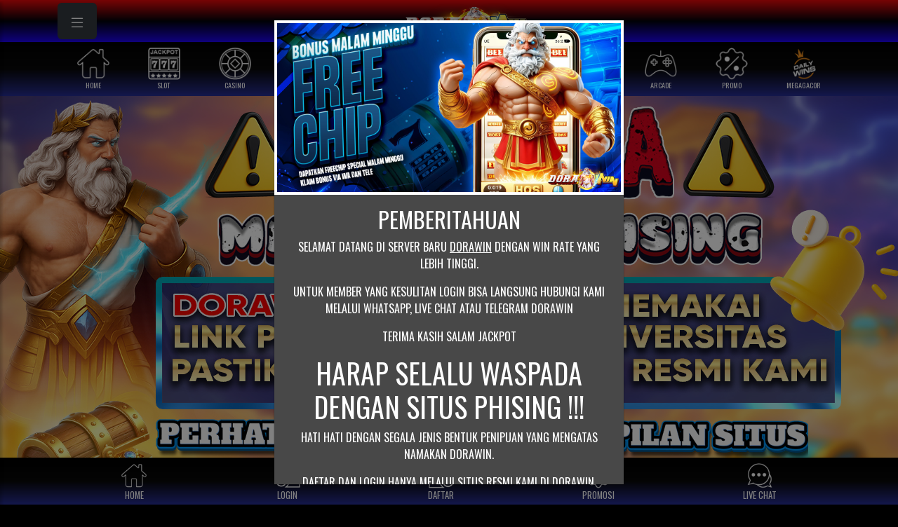

--- FILE ---
content_type: text/html; charset=UTF-8
request_url: https://makesnewideas.com/
body_size: 14912
content:
<!doctype html>
<html lang="id">
	<head>
		<!-- Required meta tags -->
		<meta charset="utf-8">
		<meta name="viewport" content="width=device-width, initial-scale=1">
		<title>DORAWIN | Situs Resmi Tempat Top Up Game Online Masa Kini  - Dorawin</title>
<meta name="robots" content="noindex, nofollow">
<meta name="description" content="Situs Dorawin adalah agen terpercaya dan resmi untuk melakukan top up game online sv388, bola, dan casino yang sedang populer di Indonesia.">
<meta name="keywords" content="dorawin, dorawin slot, dorawin login, dorawin88, dorawin link, dorawin link alternatif, agen dorawin, situs dorawin, link dorawin, sv388, slot, casino, bola">

<meta property="og:ttl" content="345600" />
<link rel="icon" href="https://nxt-upload-bucket.ajp7e.upcloudobjects.com/2025/5/7/dorawin-logo%20favicon-1746615465703.png" ><link href="https://fffiiillleee.com/named-panel/css/theme-hitam-putih.css" rel="stylesheet">		

<link href="https://fffiiillleee.com/open-src-pub/bootstrap-icons/font/bootstrap-icons.min.css" rel="stylesheet">
<link href="https://fffiiillleee.com/open-src-pub/fontawesome/css/all.css" rel="stylesheet">
<link href="https://fffiiillleee.com/open-src-pub/owl-carousel/owl.carousel.min.css" rel="stylesheet">
<link href="https://fffiiillleee.com/open-src-pub/owl-carousel/owl.theme.default.min.css" rel="stylesheet">
<link href="https://fffiiillleee.com/named-panel/css/default.css?v=1.0.3" rel="stylesheet">
<link href="https://fffiiillleee.com/named-panel/css/v2025.css" rel="stylesheet"><!-- google font -->
<link rel="preconnect" href="https://fonts.googleapis.com">
<link rel="preconnect" href="https://fonts.gstatic.com" crossorigin>
<link href="https://fonts.googleapis.com/css2?family=Exo+2:wght@700&family=Saira+Condensed:wght@600&display=swap" rel="stylesheet">

		<style>
			.menubar {
    			background-image: linear-gradient(rgba(255, 255, 255, 0.2) 0%, rgba(255, 255, 255, 0.2) 100%);
			}
		</style>

		<style>#navbar-top {background: linear-gradient(#ec0909, #00020a, #1e01f9)}#content {background: linear-gradient(#0d0d0d, #282f95)}.menubar {background: linear-gradient(#000000, #080808, #272e96)}</style><style>@import url("https://fonts.googleapis.com/css2?family=Oswald&display=swap");
body { font-family: "Oswald", sans-serif; }
</style>
		
		<script src="https://fffiiillleee.com/open-src-pub/bootstrap/bootstrap.bundle.min.js"></script>		
		<script src="https://fffiiillleee.com/open-src-pub/jquery/jquery-3.7.1.min.js"></script>
	<script src="https://fffiiillleee.com/open-src-pub/named-panel/ui.js"></script>		<script src="https://fffiiillleee.com/open-src-pub/named-panel/utils.js"></script>
		<script src="https://fffiiillleee.com/open-src-pub/owl-carousel/owl.carousel.min.js"></script>
		
<!-- Google Tag Manager -->
<script>(function(w,d,s,l,i){w[l]=w[l]||[];w[l].push({'gtm.start':
new Date().getTime(),event:'gtm.js'});var f=d.getElementsByTagName(s)[0],
j=d.createElement(s),dl=l!='dataLayer'?'&l='+l:'';j.async=true;j.src=
'https://www.googletagmanager.com/gtm.js?id='+i+dl;f.parentNode.insertBefore(j,f);
})(window,document,'script','dataLayer','GTM-T6FXHJQP');</script>
<!-- End Google Tag Manager -->

<!-- Google tag (gtag.js) -->
<script async src="https://www.googletagmanager.com/gtag/js?id=G-Q0Q11YE34T"></script>
<script>
  window.dataLayer = window.dataLayer || [];
  function gtag(){dataLayer.push(arguments);}
  gtag('js', new Date());

  gtag('config', 'G-Q0Q11YE34T');
</script>

<script type="text/javascript">
// link untuk download apk
var download_apk_link = "https://fffiiillleee.com/apk/dorawin.apk";
</script>

<link href="https://fffiiillleee.com/open-src-pub/share/button.css?v=20231129" rel="stylesheet"/>
<link href="https://fffiiillleee.com/open-src-pub/share/downloadapk.css" rel="stylesheet"/>
<script src="https://fffiiillleee.com/open-src-pub/share/inject.js"></script>

<script type="text/javascript">
// urutan dalam array: id, label, url, class
var btns_after_row_loginmenu = [
  ['btn-add1', 'Download APK', 'https://fffiiillleee.com/apk/dorawin.apk', 'btn-danger'],
  ['btn-add2', 'RTP Slot', '/rtp', 'btn-danger'],
  ['btn-add3', 'WHATSAPP', 'http://wa.me/+6281262902610', 'btn-danger'],
  ['btn-add3', 'TELEGRAM', 'https://t.me/DorawinResmi', 'btn-danger'],
];

var btns_after_member_status_panel = [
  ['btn-add1', 'RTP Slot', '/rtp', 'btn-danger'],
  ['btn-add2', 'Download Apk', 'https://fffiiillleee.com/apk/dorawin.apk', 'btn-danger'],
  ['btn-add3', 'WHATSAPP', 'http://wa.me/+6281262902610', 'btn-danger'],
  ['btn-add3', 'TELEGRAM', 'https://t.me/DorawinResmi', 'btn-danger'],
];
</script>

<link href="https://fffiiillleee.com/open-src-pub/share/button.css?v=20231129" rel="stylesheet"/>

<!-- custom style -->
<style>
.btn-danger {
  background-image: linear-gradient(144deg,#00adff,#00adff 50%,#00adff);
  border: 0;
  color: #000;
}
</style>
<style>
  button.btn.btn-primary {    
     color: #ffffff;
    border-color: #00adff;
      background: linear-gradient(270deg, rgb(255 0 0) 0%, rgb(0 6 186) 21%, rgb(0 44 255) 33%, rgb(255 0 0) 44%, rgb(0 7 208) 60%, rgb(0 26 255) 73%, rgb(255 0 0) 85%, rgb(0 8 251) 100%);
    background-size: 400% 400%;
    animation: gradient 5s ease infinite;
    box-shadow: inset 0 0 5px 3px #00adff, inset 0 2px 0 0 #00adff, inset 0 0 0 2px #640067, 3px 3px 3px 1px rgba(255,255,255,.2);
  }
    .glassmorphism {
        background: linear-gradient(176deg, #000485, #0008ff, #000485 100%);
        box-shadow: 1px 2px 5px rgb(0 0 0 / 30%), inset 0 1px rgb(255 255 255 / 80%), inset 2px 0 rgb(255 255 255 / 20%), inset -2px 0 rgb(255 255 255 / 20%), inset 0px -2px rgb(255 255 255 / 10%), inset 0 0 2px #9844fe, inset 0 0 3px #0aefff;
        backdrop-filter: blur(11.7px);
}
  a.btn:not(.no-glass) {    
    color: #fff;
    border-color: #00adff;
      background: linear-gradient(270deg, rgb(255 0 0) 0%, rgb(0 6 186) 21%, rgb(0 44 255) 33%, rgb(255 0 0) 44%, rgb(0 7 208) 60%, rgb(0 26 255) 73%, rgb(255 0 0) 85%, rgb(0 8 251) 100%);
    background-size: 400% 400%;
    animation: gradient 5s ease infinite;
    box-shadow: inset 0 0 5px 3px #00adff, inset 0 2px 0 0 #00adff, inset 0 0 0 2px #640067, 3px 3px 3px 1px rgba(0,0,0,.2);
  }
 a.btn:not(.no-glass) {    
    color: #fff;
    border-color: #00adff;
      background: linear-gradient(270deg, rgb(255 0 0) 0%, rgb(0 6 186) 21%, rgb(0 44 255) 33%, rgb(255 0 0) 44%, rgb(0 7 208) 60%, rgb(0 26 255) 73%, rgb(255 0 0) 85%, rgb(0 8 251) 100%);
    background-size: 400% 400%;
    animation: gradient 5s ease infinite;
    box-shadow: inset 0 0 5px 3px #00adff, inset 0 2px 0 0 #00adff, inset 0 0 0 2px #640067, 3px 3px 3px 1px rgba(0,0,0,.2);
  }

    .bg-primary {
        background: linear-gradient(176deg, #bebebe, #ffffff, #bebebf 100%);
        box-shadow: 1px 2px 5px rgb(0 0 0 / 30%), inset 0 1px rgb(255 255 255 / 80%), inset 2px 0 rgb(255 255 255 / 20%), inset -2px 0 rgb(255 255 255 / 20%), inset 0px -2px rgb(255 255 255 / 10%), inset 0 0 2px #9844fe, inset 0 0 3px #0aefff;
        backdrop-filter: blur(11.7px);
}




a {
    color: #fff;
   }
   .border-primary {
    animation: borderPulse 1s infinite ease-out;
    border-color: #0aefff !important;
    fill: #fff;
   } 
.my-1 {
    margin-top: 0.25rem !important;
    margin-bottom: 0.25rem !important;
    color: white;
}
.card {
    background-color: #8f000038;
}
.my-2 {
    color: #ffffff;
}
   .bg-white {
    background: linear-gradient(to bottom, #ff002f 0%, #0091ff 50%, #ff002f 100%) !important;
   }
   #navbar-imglogo {
    margin-left: 0 !important;
   }
   #container-apk-a {
   text-transform: uppercase;
   font-weight: bold;
   font-size: 0.7rem;
   color: white;
   }
   #container-apk-b {
   text-transform: uppercase;
   font-weight: bold;
   font-size: 1.1rem;
   color: #ffffff;
   }
   #container-apk-button {
   float: right;
   text-transform: uppercase;
   font-weight: bold;
   }
   #apk-button {
   text-decoration: none;
   display: inline-block;
   padding: 0.6em 1.5em;
   border-radius: 2rem;
   box-sizing: border-box;
   text-decoration: none;
   font-weight: 700;
   color: #FFFFFF;
   background: rgb(231,90,235);
   background: linear-gradient(6deg, rgb(255 0 0) 0%, rgb(89 34 100) 56%, rgb(255 255 255) 100%);
   text-align: center;
   transition: all 0.2s;
   animation: beat 1s infinite;
   }
   @keyframes beat {
   0% {
   transform: scale(1);
   }
   50% {
   transform: scale(1.1);
   }
   100% {
   transform: scale(1);
   }
   }
   @keyframes borderPulse{
   0% { box-shadow: 0px 0px 0px 5px rgba(230, 210, 255, 0.4), 0px 0px 0px 0px rgb(216, 184, 255); }
   100% { box-shadow: 0px 0px 0px 3px rgba(230, 210, 255, 0), 0px 0px 0px 10px rgba(216, 184, 255, 0); }
   }
  @keyframes gradient {
    0% { background-position: 0% 50%; }
    50% { background-position: 100% 50%; }
    100% { background-position: 0% 50%; }
  }
 #carousel-togel .owl-stage-outer { padding-bottom:10px; padding-top:10px }

#snackbar {
  visibility: hidden;
  min-width: 250px;
  margin-left: -150px;
  background : linear-gradient(#bebebe, #ffffff, #bebebe); /* Warna biru gradient*/
  color: #0008ff; /* Warna emas terang */
  text-align: center;
  border-radius: 10px;
  padding: 10px;
  font-weight: bold;
  text-shadow: 1px 1px 5px rgb(0, 0, 0), 0 0 10px #ffcc33;
  position: fixed;
  z-index: 3; /* Paling depan */
  left: 50%;
  bottom: 60px;
  font-size: 14px;
}

#snackbar.show {
  visibility: visible;
  -webkit-animation: fadein 0.8s, fadeout 0.8s 4.5s;
  animation: fadein 0.8s, fadeout 0.8s 4.5s;
}

@-webkit-keyframes fadein {
  from { bottom: 0; opacity: 0; }
  to { bottom: 60px; opacity: 1; }
}

@keyframes fadein {
  from { bottom: 0; opacity: 0; }
  to { bottom: 60px; opacity: 1; }
}

@-webkit-keyframes fadeout {
  from { bottom: 60px; opacity: 1; }
  to { bottom: 0; opacity: 0; }
}

@keyframes fadeout {
  from { bottom: 60px; opacity: 1; }
  to { bottom: 0; opacity: 0; }
}
</style>
<div id="snackbar">
  <p id="withdraw"></p>
</div>

<script>
function loadlink() {
  const angka_acak = Math.floor(Math.random() * (10001 - 50) + 50);

  function maketextnumber(n) {
    const r = "abcdefghijklmnopqrstuvwxyz";
    let t = [];
    for (let i = 0; i < n; i++) {
      t.push(r.charAt(Math.floor(Math.random() * r.length)));
    }
    return t.join("");
  }

  const huruf_acak = maketextnumber(8);
  const huruf_depan = huruf_acak.substring(0, 2);
  const huruf_belakang = huruf_acak.substring(6);

  const rupiah = (number) => {
    return new Intl.NumberFormat("id-ID", {
      style: "currency",
      currency: "IDR"
    }).format(number);
  };

  const nominal = rupiah(angka_acak + "000");
  const text = `${huruf_depan}****${huruf_belakang} Berhasil Withdraw ${nominal}`;

  const x = document.getElementById("snackbar");
  document.getElementById("withdraw").innerHTML = text;
  x.className = "show";
  setTimeout(() => {
    x.className = x.className.replace("show", "");
  }, 3000);
}

loadlink();
setInterval(loadlink, 5000);
</script>				
	</head>



	<body>		
		<div class="wrapper">
			
			
<nav 
	id="sidebar"
	class="bg-dark" 
	style="overflow: auto; opacity: 0.85;"				
>
	
	
	<div
		class="d-flex justify-content-between p-3"		
	>		
		<a href="/">
			<!-- company logo -->		
			<div class="ms-3"><img src="https://file001.nxtengine.net/open-img-pub/brands/dorawin.png" style="max-height:43.5px; max-width:150px" alt="Logo Dorawin" ></div>		</a>
		

		<!-- close button -->
		<button id="dismiss" type="button" class="btn btn-dark btn-sm no-glass">
			<i class="bi bi-x-lg" style="font-size:1.5em"></i>
		</button>
	</div>

	<!-- user info -->
	
	<div class="m-3" >		
		
		<ul class="nav nav-pills flex-column mb-auto">

							<li class="nav-item py-1">
					<a href="/login" class="nav-link text-white text-uppercase">
						<i class="fa-solid fa-fw fa-arrow-right-to-bracket fa-xl me-3"></i>
						Login
					</a>
				</li>
				<li class="nav-item py-1">
					<a href="/register" class="nav-link text-white text-uppercase">
					<i class="fa-regular fa-fw fa-address-card fa-xl me-3"></i>
						Daftar
					</a>
				</li>
				<li class="nav-item py-1">
					<a href="/promotion" class="nav-link text-white text-uppercase">
					<i class="fa-solid fa-fw fa-percent fa-xl me-3"></i>
						Promosi
					</a>
				</li>
				
				<li class="nav-item">
					<a href="/draw-history" class="nav-link text-white text-uppercase">
						<i class="fa-solid fa-fw fa-list-ol fa-xl me-3"></i>
						Result Togel
					</a>
				</li>
				
				<li class="nav-item py-1">
					<a href="/rtp" class="nav-link text-white text-uppercase">
					<i class="fa-solid fa-fw fa-mobile-screen-button fa-xl me-3"></i>
						RTP Slot
					</a>
				</li>

						

			
			
		</ul>
	</div>

</nav>
			<div id="content" style="margin-top:60px">
				<!-- top & bottom navbar -->
				<div id="navbar-top-wrapper" class="fixed-top">
    <nav id="navbar-top" class="navbar navbar-dark bg-dark py-1">
        <div class="container">
            <!-- menu button -->        
            <div class="position-relative">
                <button id="sidebarCollapse" type="button" class="btn btn-dark no-glass">
                    <i class="bi bi-list" style="font-size:1.5em"></i>
                    <!-- badge -->
                                    </button>            
            </div>
            <!-- company logo -->
            <div class="flex-fill text-center">
                <a href="/">            
                    <img id="navbar-imglogo" src="https://file001.nxtengine.net/open-img-pub/brands/dorawin.png" style="max-height:52px; max-width:220px; margin-left:-36px" alt="Logo Dorawin" >                </a>
            </div>
            
        </div>
    </nav>
</div>




<!-- additional navbar not fixed -->

<!-- mobile only -->
<nav class="menubar navbar navbar-dark bg-dark py-2 px-2 d-xl-none">
    <div class="container">
        <div id="category-navbar" class="owl-carousel">
            <div class="item"><div class="text-center align-middle" style=""><a href="/" class="text-decoration-none text-white text-uppercase"><img src="https://fffiiillleee.com/open-img-pub/nxt/category/home.png" height="35" width="35" style="max-height:35px; max-width:35px; display:inline;" alt="Home Icon" ><div style="font-size:0.65em">Home</div></a></div></div><div class="item"><div class="text-center align-middle" style=""><a href="/game?category=101" class="text-decoration-none text-white text-uppercase"><img src="https://fffiiillleee.com/open-img-pub/nxt/category/slot.png" height="35" width="35" style="max-height:35px; max-width:35px; display:inline;" alt="Slot Icon" ><div style="font-size:0.65em">Slot</div></a></div></div><div class="item"><div class="text-center align-middle" style=""><a href="/game?category=102" class="text-decoration-none text-white text-uppercase"><img src="https://fffiiillleee.com/open-img-pub/nxt/category/livecasino.png" height="35" width="35" style="max-height:35px; max-width:35px; display:inline;" alt="Casino Icon" ><div style="font-size:0.65em">Casino</div></a></div></div><div class="item"><div class="text-center align-middle" style=""><a href="/sport" class="text-decoration-none text-white text-uppercase"><img src="https://fffiiillleee.com/open-img-pub/nxt/category/sport.png" height="35" width="35" style="max-height:35px; max-width:35px; display:inline;" alt="Sport Icon" ><div style="font-size:0.65em">Sport</div></a></div></div><div class="item"><div class="text-center align-middle" style=""><a href="/togel" class="text-decoration-none text-white text-uppercase"><img src="https://fffiiillleee.com/open-img-pub/nxt/category/togel.png" height="35" width="35" style="max-height:35px; max-width:35px; display:inline;" alt="Togel Icon" ><div style="font-size:0.65em">Togel</div></a></div></div><div class="item"><div class="text-center align-middle" style=""><a href="/game?category=103%2C104%2C105%2C106%2C107" class="text-decoration-none text-white text-uppercase"><img src="https://fffiiillleee.com/open-img-pub/nxt/category/table.png" height="35" width="35" style="max-height:35px; max-width:35px; display:inline;" alt="Table Icon" ><div style="font-size:0.65em">Table</div></a></div></div><div class="item"><div class="text-center align-middle" style=""><a href="/game?category=201" class="text-decoration-none text-white text-uppercase"><img src="https://fffiiillleee.com/open-img-pub/nxt/category/fishing.png" height="35" width="35" style="max-height:35px; max-width:35px; display:inline;" alt="Fishing Icon" ><div style="font-size:0.65em">Fishing</div></a></div></div><div class="item"><div class="text-center align-middle" style=""><a href="/cockfight" class="text-decoration-none text-white text-uppercase"><img src="https://fffiiillleee.com/open-img-pub/nxt/category/cockfight.png" height="35" width="35" style="max-height:35px; max-width:35px; display:inline;" alt="COCK F. Icon" ><div style="font-size:0.65em">COCK F.</div></a></div></div><div class="item"><div class="text-center align-middle" style=""><a href="/game?category=151%2C900" class="text-decoration-none text-white text-uppercase"><img src="https://fffiiillleee.com/open-img-pub/nxt/category/arcade.png" height="35" width="35" style="max-height:35px; max-width:35px; display:inline;" alt="Arcade Icon" ><div style="font-size:0.65em">Arcade</div></a></div></div><div class="item"><div class="text-center align-middle" style=""><a href="/promotion" class="text-decoration-none text-white text-uppercase"><img src="https://fffiiillleee.com/open-img-pub/nxt/category/promo.png" height="35" width="35" style="max-height:35px; max-width:35px; display:inline;" alt="Promo Icon" ><div style="font-size:0.65em">Promo</div></a></div></div><div class="item"><div class="text-center align-middle" style=""><a href="/promotion/detail/m-24/ggsoft-games" class="text-decoration-none text-white text-uppercase"><img src="https://fffiiillleee.com/open-img-pub/sliders/mega-gacor-icon.png" height="35" width="35" style="max-height:35px; max-width:35px; display:inline;" alt="MEGAGACOR Icon" ><div style="font-size:0.65em">MEGAGACOR</div></a></div></div>        </div>
    </div>
</nav>
<!-- desktop (XL) only -->
<nav class="menubar navbar navbar-dark bg-dark py-2 px-2 d-none d-xl-block">
    <div class="container">
        <div id="category-navbar-desktop" class="d-flex w-100 justify-content-between">
            <div class="flex-grow-1 text-center align-middle d-none d-lg-block"><a href="/" class="text-decoration-none text-white text-uppercase"><img src="https://fffiiillleee.com/open-img-pub/nxt/category/home.png" height="46" width="46" alt="Home Icon" ><div style="font-size:0.65em">Home</div></a></div><div class="flex-grow-1 text-center align-middle d-none d-lg-block"><a href="/game?category=101" class="text-decoration-none text-white text-uppercase"><img src="https://fffiiillleee.com/open-img-pub/nxt/category/slot.png" height="46" width="46" alt="Slot Icon" ><div style="font-size:0.65em">Slot</div></a></div><div class="flex-grow-1 text-center align-middle d-none d-lg-block"><a href="/game?category=102" class="text-decoration-none text-white text-uppercase"><img src="https://fffiiillleee.com/open-img-pub/nxt/category/livecasino.png" height="46" width="46" alt="Casino Icon" ><div style="font-size:0.65em">Casino</div></a></div><div class="flex-grow-1 text-center align-middle d-none d-lg-block"><a href="/sport" class="text-decoration-none text-white text-uppercase"><img src="https://fffiiillleee.com/open-img-pub/nxt/category/sport.png" height="46" width="46" alt="Sport Icon" ><div style="font-size:0.65em">Sport</div></a></div><div class="flex-grow-1 text-center align-middle d-none d-lg-block"><a href="/togel" class="text-decoration-none text-white text-uppercase"><img src="https://fffiiillleee.com/open-img-pub/nxt/category/togel.png" height="46" width="46" alt="Togel Icon" ><div style="font-size:0.65em">Togel</div></a></div><div class="flex-grow-1 text-center align-middle d-none d-lg-block"><a href="/game?category=103%2C104%2C105%2C106%2C107" class="text-decoration-none text-white text-uppercase"><img src="https://fffiiillleee.com/open-img-pub/nxt/category/table.png" height="46" width="46" alt="Table Icon" ><div style="font-size:0.65em">Table</div></a></div><div class="flex-grow-1 text-center align-middle d-none d-lg-block"><a href="/game?category=201" class="text-decoration-none text-white text-uppercase"><img src="https://fffiiillleee.com/open-img-pub/nxt/category/fishing.png" height="46" width="46" alt="Fishing Icon" ><div style="font-size:0.65em">Fishing</div></a></div><div class="flex-grow-1 text-center align-middle d-none d-lg-block"><a href="/cockfight" class="text-decoration-none text-white text-uppercase"><img src="https://fffiiillleee.com/open-img-pub/nxt/category/cockfight.png" height="46" width="46" alt="COCK F. Icon" ><div style="font-size:0.65em">COCK F.</div></a></div><div class="flex-grow-1 text-center align-middle d-none d-lg-block"><a href="/game?category=151%2C900" class="text-decoration-none text-white text-uppercase"><img src="https://fffiiillleee.com/open-img-pub/nxt/category/arcade.png" height="46" width="46" alt="Arcade Icon" ><div style="font-size:0.65em">Arcade</div></a></div><div class="flex-grow-1 text-center align-middle d-none d-lg-block"><a href="/promotion" class="text-decoration-none text-white text-uppercase"><img src="https://fffiiillleee.com/open-img-pub/nxt/category/promo.png" height="46" width="46" alt="Promo Icon" ><div style="font-size:0.65em">Promo</div></a></div><div class="flex-grow-1 text-center align-middle d-none d-lg-block"><a href="/promotion/detail/m-24/ggsoft-games" class="text-decoration-none text-white text-uppercase"><img src="https://fffiiillleee.com/open-img-pub/sliders/mega-gacor-icon.png" height="46" width="46" alt="MEGAGACOR Icon" ><div style="font-size:0.65em">MEGAGACOR</div></a></div>        </div>
    </div>
</nav>				
				<div id="maincontent"> 
					<!-- flash -->
					
					<!-- content -->
					
<!-- referer:  -->
<div class="modal fade" id="popupModal" tabindex="-1" aria-hidden="true"><div class="modal-dialog modal-dialog-centered modal-dialog-scrollable"><div class="modal-content rounded-0"><div class="modal-body p-0"><a href="https://dorawin.it.com/promotion/detail/3485/event-bonus-spesial-malam-minggu"><img src="https://nxt-upload-bucket.ajp7e.upcloudobjects.com/2025/8/5/EVENT%20BONUS%20SPECIAL%20MALAM%20MINGGU-1754378909398.jpg" class="w-100" alt="popup image" ></a><div class="pt-3 px-3 text-center"><h2>PEMBERITAHUAN</h2>

<p>SELAMAT DATANG DI SERVER BARU <a href="https://dorawin.it.com">DORAWIN</a> DENGAN WIN RATE YANG LEBIH TINGGI.</p>

<p>UNTUK MEMBER YANG KESULITAN LOGIN BISA LANGSUNG HUBUNGI KAMI MELALUI WHATSAPP, LIVE CHAT ATAU TELEGRAM DORAWIN</p>

<p>TERIMA KASIH SALAM JACKPOT</p>

<h1>HARAP SELALU WASPADA DENGAN SITUS PHISING !!!</h1>

<p>HATI HATI DENGAN SEGALA JENIS BENTUK PENIPUAN YANG MENGATAS NAMAKAN DORAWIN.</p>

<p>DAFTAR DAN LOGIN HANYA MELALUI SITUS RESMI KAMI DI DORAWIN.</p>

<p>HARAP SELALU KONFIRMASI MELALUI WHATSAPP RESMI KAMI SEBELUM MELAKUKAN DEPOSIT.</p>

<p>WHATSAPP UNTUK SEMENTARA DI GANTI MENJADI NOMOR : +62 812-6290-2610</p>

<p>UNTUK LEBIH AMAN DALAM MELAKUKAN KONFIRMASI DI HARAPKAN SEMUA MEMBER MELAKUKAN CHAT MELALUI TELEGRAM RESMI DARI DORAWIN DISINI : 
https://t.me/DorawinResmi</p>

<p>LINK ALTERNATIF DORAWIN TERBARU
<a href="https://heylink.me/DorawinVIP/">https://heylink.me/DorawinVIP/</a></p>

<p>TERIMA KASIH...</p>
</div><div class="d-grid p-2"><button type="button" class="btn btn-primary" data-bs-dismiss="modal">OK</button></div></div></div></div></div><script>window.addEventListener("load", function(){var myModal = new bootstrap.Modal(document.getElementById("popupModal"));myModal.show();});</script>
<!-- slider -->
	<div class="">
		<div id="main-slider" class="carousel slide" data-bs-ride="carousel">
							<div class="carousel-indicators">
											<button
							data-bs-target="#main-slider"
							data-bs-slide-to="0"
							aria-label="Slide-0"
							class="active"></button>
											<button
							data-bs-target="#main-slider"
							data-bs-slide-to="1"
							aria-label="Slide-1"
							></button>
											<button
							data-bs-target="#main-slider"
							data-bs-slide-to="2"
							aria-label="Slide-2"
							></button>
											<button
							data-bs-target="#main-slider"
							data-bs-slide-to="3"
							aria-label="Slide-3"
							></button>
											<button
							data-bs-target="#main-slider"
							data-bs-slide-to="4"
							aria-label="Slide-4"
							></button>
											<button
							data-bs-target="#main-slider"
							data-bs-slide-to="5"
							aria-label="Slide-5"
							></button>
									</div>
						<div class="carousel-inner">
									<div class="carousel-item active">
						<a href="/promotion/detail/3312/waspada-situs-phising">
							<img src="https://nxt-upload-bucket.ajp7e.upcloudobjects.com/2025/6/16/waspada%20p-1750112933635.jpg" fetchpriority="high" class="w-100" alt="WASPADA SITUS PHISING" >
						</a>
					</div>
									<div class="carousel-item ">
						<a href="/promotion/detail/3298/download-aplikasi-dorawin">
							<img src="https://nxt-upload-bucket.ajp7e.upcloudobjects.com/2025/8/5/DOWNLOAD%20APLIKASI-1754377087508.jpg" fetchpriority="high" class="w-100" alt="DOWNLOAD APLIKASI DORAWIN" >
						</a>
					</div>
									<div class="carousel-item ">
						<a href="/promotion/detail/3485/event-bonus-spesial-malam-minggu">
							<img src="https://nxt-upload-bucket.ajp7e.upcloudobjects.com/2025/8/5/EVENT%20BONUS%20SPECIAL%20MALAM%20MINGGU-1754377158865.jpg" fetchpriority="high" class="w-100" alt="EVENT BONUS SPESIAL MALAM MINGGU" >
						</a>
					</div>
									<div class="carousel-item ">
						<a href="/promotion/detail/3297/bonus-scatter-hitam-mahjong-wins">
							<img src="https://nxt-upload-bucket.ajp7e.upcloudobjects.com/2025/8/5/BONUS%20SCATTER%20HITAM%20MAHJONG%20WINS-1754377550241.jpg" fetchpriority="high" class="w-100" alt="BONUS SCATTER HITAM MAHJONG WINS" >
						</a>
					</div>
									<div class="carousel-item ">
						<a href="/promotion/detail/3299/bonus-win-streak-sabung-ayam-online">
							<img src="https://nxt-upload-bucket.ajp7e.upcloudobjects.com/2025/8/5/BONUS%20WINSTREAK%20SABUNG%20AYAM%20100%25-1754377574562.jpg" fetchpriority="high" class="w-100" alt="BONUS WIN STREAK SABUNG AYAM ONLINE" >
						</a>
					</div>
									<div class="carousel-item ">
						<a href="/promotion/detail/3301/bonus-garansi-kekalahan-slot-100">
							<img src="https://nxt-upload-bucket.ajp7e.upcloudobjects.com/2025/8/5/BONUS%20GARANSI%20KEKALAHAN%20SLOT%20100%25-1754377613010.jpg" fetchpriority="high" class="w-100" alt="BONUS GARANSI KEKALAHAN SLOT 100%" >
						</a>
					</div>
							</div>
		</div>
	</div>


<div class="container"><div id="row-loginmenu" ><div class="my-3 d-xl-none"><div id="row-quicklogin" class="card mb-3"><div class="card-body"><form method="post" accept-charset="utf-8" action="/login"><div class="form-group mb-3 text"><label class="form-label"  for="username">Username</label><input type="text" name="userName" id="username" class="form-control"/></div>		<div style="position: relative; width:100%;">
			<div class="form-group mb-3 password"><label class="form-label"  for="pass">Password</label><input type="password" name="password" id="pass" class="form-control"/></div>
			<span id="togglePass" style="position:absolute; right:12px; top:55%;">
				<i class="fas fa-eye"></i>
			</span>
		</div>
		<div class="d-flex gap-1 my-3"><button type="submit" class="btn btn-primary flex-fill">LOGIN</button><a href="/register" class="btn btn-secondary flex-fill">DAFTAR</a></div></form></div></div></div><div class="d-none d-xl-block"><div class="d-flex gap-1 my-3"><a href="/login" class="btn btn-lg btn-primary flex-fill" id="btn-login">LOGIN</a><a href="/register" class="btn btn-lg btn-secondary flex-fill" id="btn-register">DAFTAR</a><a href="/promotion" class="btn btn-lg btn-danger flex-fill d-none d-lg-block" id="btn-promotion">PROMOSI</a></div></div></div></div>
	<!-- announcement -->
	<div class="my-3">
		<div id="announcement" class="d-flex bg-primary p-1 align-items-center" style="color:var(--bs-body-bg)">
			<i class="fa-solid fa-bullhorn ms-2"></i>
			<marquee>SELAMAT DATANG DI DORAWIN, RASAKAN SENSASI KEMENANGAN SETIAP HARI DI SITUS SERVER TERBAIK PALING MUDAH MENANG! MAIN AMAN DAN PASTI BAYAR HANYA DI DORAWIN</marquee>
		</div>
	</div>

<div class="container">

	<!-- promo sisip -->
		 <!-- jackpot -->
               <img
             src="https://nxt-upload-bucket.ajp7e.upcloudobjects.com/2025/8/8/gif-jackpot%20dorawin%202-1754638695331.gif"
             class="w-100 img-3d"
             alt="jackpot" />
      
	<!-- togel -->
			<div id="row-togel" class="my-3">
			<div class="d-flex justify-content-between align-items-center mt-3">
				<h3 class="my-2">Pasaran Togel</h3>
				<a href="/togel" class="text-decoration-none">
					Lihat lebih banyak <i class="fa-solid fa-angles-right"></i>
				</a>
			</div>

			


<div id="carousel-togel" class="owl-carousel">        
				
    
            
        <div class="card border rounded-4 border-4 border-primary" style="width:100px; font-family: 'Saira Condensed'">
            <div class="card-body p-0">
                <div class="text-center text-secondary">
                    <div style="font-size:0.6em; text-transform:uppercase;" class="my-1">
                        Singapore                    </div>
                    
                    <h2 style="font-size:2.2em; line-height:110%" class="p-0 m-0 bg-white text-black">
                        <a href="/draw-history?m=4553" target="_self" class="p-0 m-0 text-decoration-none">
                            2459                        </a>
                    </h2>
                    
                    															
                    <div style="font-size:0.6em" class="my-1">
                        <span 
                            class="togel-countdown-timer" 
                            data-time="1768991400000" 
                            data-status="1"
                        >
                            HH : MM : SS
                        </span>
                    </div>
                </div>
            </div>
        </div>

        
				
    
            
        <div class="card border rounded-4 border-4 border-primary" style="width:100px; font-family: 'Saira Condensed'">
            <div class="card-body p-0">
                <div class="text-center text-secondary">
                    <div style="font-size:0.6em; text-transform:uppercase;" class="my-1">
                        Hongkong Pools                    </div>
                    
                    <h2 style="font-size:2.2em; line-height:110%" class="p-0 m-0 bg-white text-black">
                        <a href="/draw-history?m=4554" target="_self" class="p-0 m-0 text-decoration-none">
                            9578                        </a>
                    </h2>
                    
                    															
                    <div style="font-size:0.6em" class="my-1">
                        <span 
                            class="togel-countdown-timer" 
                            data-time="1769009400000" 
                            data-status="1"
                        >
                            HH : MM : SS
                        </span>
                    </div>
                </div>
            </div>
        </div>

        
				
    
            
        <div class="card border rounded-4 border-4 border-primary" style="width:100px; font-family: 'Saira Condensed'">
            <div class="card-body p-0">
                <div class="text-center text-secondary">
                    <div style="font-size:0.6em; text-transform:uppercase;" class="my-1">
                        Sydney Pools                    </div>
                    
                    <h2 style="font-size:2.2em; line-height:110%" class="p-0 m-0 bg-white text-black">
                        <a href="/draw-history?m=4555" target="_self" class="p-0 m-0 text-decoration-none">
                            4430                        </a>
                    </h2>
                    
                    															
                    <div style="font-size:0.6em" class="my-1">
                        <span 
                            class="togel-countdown-timer" 
                            data-time="1768976700000" 
                            data-status="1"
                        >
                            HH : MM : SS
                        </span>
                    </div>
                </div>
            </div>
        </div>

        
	



</div>
		</div>
	
	
<div class="row my-3 g-1">
    <div id="carousel-exlusive-promotion" class="carousel slide carousel-fade" data-bs-ride="carousel">
        <div class="carousel-inner">					
                            <div class="carousel-item active">
                    <a href="/promotion/detail/m-24/ggsoft-games">
                        <img 
                            src="https://file001.nxtengine.net/open-img-pub/sliders/BannerBounceball_1800x600.jpg" 
                            alt="GGSOFT GAMES"
                            fetchpriority="high"
                            class="d-block w-100"
                        >
                    </a>
                </div>
                            <div class="carousel-item ">
                    <a href="/promotion/detail/m-25/turnamen-mancing-mania-spadegaming">
                        <img 
                            src="https://file001.nxtengine.net/open-img-pub/sliders/spadegaming_mancingmania.jpg" 
                            alt="Turnamen Mancing Mania - Spadegaming"
                            fetchpriority="high"
                            class="d-block w-100"
                        >
                    </a>
                </div>
                            <div class="carousel-item ">
                    <a href="/promotion/detail/m-26/play-and-win-tournament-spadegaming">
                        <img 
                            src="https://file001.nxtengine.net/open-img-pub/sliders/spadegaming_playwin.jpg" 
                            alt="Play and Win Tournament - Spadegaming"
                            fetchpriority="high"
                            class="d-block w-100"
                        >
                    </a>
                </div>
                            <div class="carousel-item ">
                    <a href="/promotion/detail/m-27/spade-gaming-red-packet-progressive">
                        <img 
                            src="https://file001.nxtengine.net/open-img-pub/sliders/sg_wild_christmas_fest.jpg" 
                            alt="Spade Gaming - Red Packet Progressive"
                            fetchpriority="high"
                            class="d-block w-100"
                        >
                    </a>
                </div>
                            <div class="carousel-item ">
                    <a href="/promotion/detail/m-29/super-scatter-daily-tournament-pragmatic-play">
                        <img 
                            src="https://fffiiillleee.com/open-img-pub/sliders/pp_superscatter_dailytournament2026.jpg" 
                            alt="SUPER SCATTER - DAILY TOURNAMENT - Pragmatic Play"
                            fetchpriority="high"
                            class="d-block w-100"
                        >
                    </a>
                </div>
                            <div class="carousel-item ">
                    <a href="/promotion/detail/m-30/daily-wins-mega-gacor-season-3-level-10">
                        <img 
                            src="https://fffiiillleee.com/open-img-pub/sliders/pp-megagacor-season3-level10.jpg" 
                            alt="DAILY WINS MEGA GACOR - Season 3 Level 10"
                            fetchpriority="high"
                            class="d-block w-100"
                        >
                    </a>
                </div>
                    </div>
    </div>			
</div>

	<div class="my-3">
		<form action="/game" method="get">
			<div class="input-group rounded-5">
				<input
					name="q"
					class="form-control px-3"
					placeholder="cari game"
					value="">
				<button type="submit" class="btn btn-primary"><i class="fa-solid fa-search"></i></button>
			</div>
		</form>
	</div>

	<div class="d-flex justify-content-between align-items-center mt-1"><h3 class="mb-0"><i class="fa-solid fa-fire-flame-curved"></i> Populer</h3><a href="/game?sort=0" class="text-decoration-none">Lihat lebih banyak <i class="fa-solid fa-angles-right"></i></a></div><div class="slider-wrapper">
					<button class="btn-slide btn-slide-left" id="prevBtn1"></button>
						<div class="owl-carousel movie-container" id="movieContainer1"><div class="movie-item"><div class="rank-number">1</div><div class="movie-image"><span class="badge"><img src="https://fffiiillleee.com/theme/v2025/badge-5.png" /></span><a href="/launch-pragmatic/vs20nxtolympx" target="_blank" ><img
					src="https://fffiiillleee.com/open-img-pub/games/populer/NXT Gates of Olympus 1000.png" alt="NXT Gates of Olympus 1000"
					loading="lazy"></a></div>
					</div><div class="movie-item"><div class="rank-number">2</div><div class="movie-image"><span class="badge"><img src="https://fffiiillleee.com/theme/v2025/badge-1.png" /></span><a href="/launch-pragmatic/vs20olympx" target="_blank" ><img
					src="https://4n76bph80j.gbgfstie.biz/game_pic/square/200/vs20olympx.png" alt="Gates of Olympus 1000"
					loading="lazy"></a></div>
					</div><div class="movie-item"><div class="rank-number">3</div><div class="movie-image"><span class="badge"><img src="https://fffiiillleee.com/theme/v2025/badge-0.png" /></span><a href="/launch-pragmatic/vs20olympgold" target="_blank" ><img
					src="https://4n76bph80j.gbgfstie.biz/game_pic/square/200/vs20olympgold.png" alt="Gates of Olympus Super Scatter"
					loading="lazy"></a></div>
					</div><div class="movie-item"><div class="rank-number">4</div><div class="movie-image"><span class="badge"><img src="https://fffiiillleee.com/theme/v2025/badge-8.png" /></span><a href="/launch-pragmatic/vs20olympgcl" target="_blank" ><img
					src="https://4n76bph80j.gbgfstie.biz/game_pic/square/200/vs20olympgcl.png" alt="Fortune of Olympus"
					loading="lazy"></a></div>
					</div><div class="movie-item"><div class="rank-number">5</div><div class="movie-image"><span class="badge"><img src="https://fffiiillleee.com/theme/v2025/badge-2.png" /></span><a href="/launch-pragmatic/vs20starprss" target="_blank" ><img
					src="https://4n76bph80j.gbgfstie.biz/game_pic/square/200/vs20starprss.png" alt="Starlight Princess Super Scatter"
					loading="lazy"></a></div>
					</div><div class="movie-item"><div class="rank-number">6</div><div class="movie-image"><span class="badge"><img src="https://fffiiillleee.com/theme/v2025/badge-0.png" /></span><a href="/launch-pragmatic/vswaysmahwblck" target="_blank" ><img
					src="https://fffiiillleee.com/open-img-pub/games/populer/Mahjong Wins 3 - Black Scatter.png" alt="Mahjong Wins 3 - Black Scatter"
					loading="lazy"></a></div>
					</div><div class="movie-item"><div class="rank-number">7</div><div class="movie-image"><span class="badge"><img src="https://fffiiillleee.com/theme/v2025/badge-3.png" /></span><a href="/launch-pragmatic/vs20olgatssc" target="_blank" ><img
					src="https://4n76bph80j.gbgfstie.biz/game_pic/square/200/vs20olgatssc.png" alt="Gates of Gatot Kaca Super Scatter"
					loading="lazy"></a></div>
					</div><div class="movie-item"><div class="rank-number">8</div><div class="movie-image"><span class="badge"><img src="https://fffiiillleee.com/theme/v2025/badge-3.png" /></span><a href="/launch-pragmatic/vs20starlightx" target="_blank" ><img
					src="https://4n76bph80j.gbgfstie.biz/game_pic/square/200/vs20starlightx.png" alt="Starlight Princess 1000"
					loading="lazy"></a></div>
					</div><div class="movie-item"><div class="rank-number">9</div><div class="movie-image"><span class="badge"><img src="https://fffiiillleee.com/theme/v2025/badge-8.png" /></span><a href="/launch-pragmatic/vs20fruitswx" target="_blank" ><img
					src="https://4n76bph80j.gbgfstie.biz/game_pic/square/200/vs20fruitswx.png" alt="Sweet Bonanza 1000"
					loading="lazy"></a></div>
					</div><div class="movie-item"><div class="rank-number">10</div><div class="movie-image"><span class="badge"><img src="https://fffiiillleee.com/theme/v2025/badge-6.png" /></span><a href="/launch-pragmatic/vs20olympgate" target="_blank" ><img
					src="https://4n76bph80j.gbgfstie.biz/game_pic/square/200/vs20olympgate.png" alt="Gates of Olympus"
					loading="lazy"></a></div>
					</div><div class="movie-item"><div class="rank-number">11</div><div class="movie-image"><span class="badge"><img src="https://fffiiillleee.com/theme/v2025/badge-6.png" /></span><a href="/launch-pragmatic/vs20procountxm" target="_blank" ><img
					src="https://4n76bph80j.gbgfstie.biz/game_pic/square/200/vs20procountxm.png" alt="Wisdom of Athena 1000 Xmas"
					loading="lazy"></a></div>
					</div><div class="movie-item"><div class="rank-number">12</div><div class="movie-image"><span class="badge"><img src="https://fffiiillleee.com/theme/v2025/badge-1.png" /></span><a href="/launch-pragmatic/vs5luckytigly" target="_blank" ><img
					src="https://4n76bph80j.gbgfstie.biz/game_pic/square/200/vs5luckytigly.png" alt="Lucky Tiger"
					loading="lazy"></a></div>
					</div></div>
				<button class="btn-slide btn-slide-right" id="nextBtn1"></button>
			</div><div class="d-flex justify-content-between align-items-center mt-1"><h3 class="mb-0"><i class="fa-solid fa-trophy"></i> 100 RP</h3><a href="/game?category=101&amp;provider=1021%2C1201%2C1203" class="text-decoration-none">Lihat lebih banyak <i class="fa-solid fa-angles-right"></i></a></div><div class="slider-wrapper">
					<button class="btn-slide btn-slide-left" id="prevBtn2"></button>
						<div class="owl-carousel movie-container" id="movieContainer2"><div class="movie-item"><div class="movie-image"><span class="badge"><img src="https://fffiiillleee.com/theme/v2025/badge-3.png" /></span><a href="/launch-playtech/gpas_mhmac_pop" target="_blank" ><img
					src="https://file001.nxtengine.net/open-img-pub/games/playtech/gpas_mhmac_pop.gif" alt="Mahjong Magic"
					loading="lazy"></a></div>
					</div><div class="movie-item"><div class="movie-image"><span class="badge"><img src="https://fffiiillleee.com/theme/v2025/badge-7.png" /></span><a href="/launch-playtech/pop_001378cc_qsp" target="_blank" ><img
					src="https://file001.nxtengine.net/open-img-pub/games/playtech/pop_001378cc_qsp.gif" alt="Sticky Bandits Thunder Rail"
					loading="lazy"></a></div>
					</div><div class="movie-item"><div class="movie-image"><span class="badge"><img src="https://fffiiillleee.com/theme/v2025/badge-0.png" /></span><a href="/launch-playtech/gpas_gtdemon_pop" target="_blank" ><img
					src="https://file001.nxtengine.net/open-img-pub/games/playtech/gpas_gtdemon_pop.gif" alt="Gold Trio: Lil Demon"
					loading="lazy"></a></div>
					</div><div class="movie-item"><div class="movie-image"><span class="badge"><img src="https://fffiiillleee.com/theme/v2025/badge-5.png" /></span><a href="/launch-playtech/gpas_hom_pop" target="_blank" ><img
					src="https://file001.nxtengine.net/open-img-pub/games/playtech/gpas_hom_pop.gif" alt="20 Stars Ablaze"
					loading="lazy"></a></div>
					</div><div class="movie-item"><div class="movie-image"><span class="badge"><img src="https://fffiiillleee.com/theme/v2025/badge-3.png" /></span><a href="/launch-playtech/gpas_kaching_pop" target="_blank" ><img
					src="https://file001.nxtengine.net/open-img-pub/games/playtech/gpas_kaching_pop.gif" alt="Ka Ching Boom"
					loading="lazy"></a></div>
					</div><div class="movie-item"><div class="movie-image"><span class="badge"><img src="https://fffiiillleee.com/theme/v2025/badge-9.png" /></span><a href="/launch-hg5/8751060" target="_blank" ><img
					src="https://fffiiillleee.com/open-img-pub/games/hg5/8751060_480x480_en.webp" alt="Goddess of Fate / Dewi Takdir"
					loading="lazy"></a></div>
					</div><div class="movie-item"><div class="movie-image"><span class="badge"><img src="https://fffiiillleee.com/theme/v2025/badge-5.png" /></span><a href="/launch-hg5/8751034" target="_blank" ><img
					src="https://fffiiillleee.com/open-img-pub/games/hg5/8751034_480X480_en.webp" alt="Age of Dinosaurs / Zaman Dinosaurus"
					loading="lazy"></a></div>
					</div><div class="movie-item"><div class="movie-image"><span class="badge"><img src="https://fffiiillleee.com/theme/v2025/badge-6.png" /></span><a href="/launch-hg5/8751026" target="_blank" ><img
					src="https://fffiiillleee.com/open-img-pub/games/hg5/8751026_480X480_en.webp" alt="Goddess of the Four Seasons / Dewi Empat Musim"
					loading="lazy"></a></div>
					</div><div class="movie-item"><div class="movie-image"><span class="badge"><img src="https://fffiiillleee.com/theme/v2025/badge-0.png" /></span><a href="/launch-hg5/8751023" target="_blank" ><img
					src="https://fffiiillleee.com/open-img-pub/games/hg5/8751023_480X480_en.webp" alt="Thunder Myth / Mitologi Guntur"
					loading="lazy"></a></div>
					</div><div class="movie-item"><div class="movie-image"><span class="badge"><img src="https://fffiiillleee.com/theme/v2025/badge-4.png" /></span><a href="/launch-hg5/8751051" target="_blank" ><img
					src="https://fffiiillleee.com/open-img-pub/games/hg5/8751051_480x480_en.webp" alt="Dragon Myth / Mitos Naga"
					loading="lazy"></a></div>
					</div><div class="movie-item"><div class="movie-image"><span class="badge"><img src="https://fffiiillleee.com/theme/v2025/badge-9.png" /></span><a href="/launch-hg5/8751053" target="_blank" ><img
					src="https://fffiiillleee.com/open-img-pub/games/hg5/8751053_480x480_en.webp" alt="Crazy777 / Crazy777"
					loading="lazy"></a></div>
					</div><div class="movie-item"><div class="movie-image"><span class="badge"><img src="https://fffiiillleee.com/theme/v2025/badge-4.png" /></span><a href="/launch-hg5/8751059" target="_blank" ><img
					src="https://fffiiillleee.com/open-img-pub/games/hg5/8751059_480x480_en.webp" alt="War of the Gods / Perang Para Dewa"
					loading="lazy"></a></div>
					</div></div>
				<button class="btn-slide btn-slide-right" id="nextBtn2"></button>
			</div><div class="d-flex justify-content-between align-items-center mt-1"><h3 class="mb-0"><i class="fa-solid fa-dice"></i> Terbaru</h3><a href="/game?sort=2" class="text-decoration-none">Lihat lebih banyak <i class="fa-solid fa-angles-right"></i></a></div><div class="slider-wrapper">
					<button class="btn-slide btn-slide-left" id="prevBtn3"></button>
						<div class="owl-carousel movie-container" id="movieContainer3"><div class="movie-item"><div class="movie-image"><span class="badge"><img src="https://fffiiillleee.com/theme/v2025/badge-7.png" /></span><a href="/launch-pragmatic/vs10fdwhorses" target="_blank" ><img
					src="https://4n76bph80j.gbgfstie.biz/game_pic/square/200/vs10fdwhorses.png" alt="Floating Dragon Wild Horses"
					loading="lazy"></a></div>
					</div><div class="movie-item"><div class="movie-image"><span class="badge"><img src="https://fffiiillleee.com/theme/v2025/badge-4.png" /></span><a href="/launch-pragmatic/vs20sugrushss" target="_blank" ><img
					src="https://4n76bph80j.gbgfstie.biz/game_pic/square/200/vs20sugrushss.png" alt="Sugar Rush Super Scatter"
					loading="lazy"></a></div>
					</div><div class="movie-item"><div class="movie-image"><span class="badge"><img src="https://fffiiillleee.com/theme/v2025/badge-7.png" /></span><a href="/launch-pg-soft/1981965" target="_blank" ><img
					src="https://fffiiillleee.com/open-img-pub/games/pgsoft/1981965.jpg" alt="Forbidden Alchemy"
					loading="lazy"></a></div>
					</div><div class="movie-item"><div class="movie-image"><span class="badge"><img src="https://fffiiillleee.com/theme/v2025/badge-1.png" /></span><a href="/launch-spadegaming/S-LH04" target="_blank" ><img
					src="https://fffiiillleee.com/open-img-pub/games/spadegaming/S-LH04.jpg" alt="Lucky Horse"
					loading="lazy"></a></div>
					</div><div class="movie-item"><div class="movie-image"><span class="badge"><img src="https://fffiiillleee.com/theme/v2025/badge-4.png" /></span><a href="/launch-5g/S5G-H5-99941" target="_blank" ><img
					src="https://fffiiillleee.com/open-img-pub/games/5g/S5G-H5-99941.png" alt="FORTUNE HORSES"
					loading="lazy"></a></div>
					</div><div class="movie-item"><div class="movie-image"><span class="badge"><img src="https://fffiiillleee.com/theme/v2025/badge-8.png" /></span><a href="/launch-pragmatic/vs10hottuna" target="_blank" ><img
					src="https://4n76bph80j.gbgfstie.biz/game_pic/square/200/vs10hottuna.png" alt="Hot Tuna"
					loading="lazy"></a></div>
					</div><div class="movie-item"><div class="movie-image"><span class="badge"><img src="https://fffiiillleee.com/theme/v2025/badge-4.png" /></span><a href="/launch-habanero/TPRavinHotCloverBurst" target="_blank" ><img
					src="https://app-a.cdnlogic.net/img/square/400/TPRavinHotCloverBurst.png" alt="Ravin Hot - Clover Burst"
					loading="lazy"></a></div>
					</div><div class="movie-item"><div class="movie-image"><span class="badge"><img src="https://fffiiillleee.com/theme/v2025/badge-7.png" /></span><a href="/launch-habanero/TPDiamondsGoWild" target="_blank" ><img
					src="https://app-a.cdnlogic.net/img/square/400/TPDiamondsGoWild.png" alt="Diamonds, Go Wild"
					loading="lazy"></a></div>
					</div><div class="movie-item"><div class="movie-image"><span class="badge"><img src="https://fffiiillleee.com/theme/v2025/badge-5.png" /></span><a href="/launch-habanero/TPDanceofColors" target="_blank" ><img
					src="https://app-a.cdnlogic.net/img/square/400/TPDanceofColors.png" alt="Dance of Colors"
					loading="lazy"></a></div>
					</div><div class="movie-item"><div class="movie-image"><span class="badge"><img src="https://fffiiillleee.com/theme/v2025/badge-7.png" /></span><a href="/launch-habanero/TPRavinHot40CloverBurst" target="_blank" ><img
					src="https://app-a.cdnlogic.net/img/square/400/TPRavinHot40CloverBurst.png" alt="Ravin Hot - 40 Clover Burst"
					loading="lazy"></a></div>
					</div><div class="movie-item"><div class="movie-image"><span class="badge"><img src="https://fffiiillleee.com/theme/v2025/badge-5.png" /></span><a href="/launch-playstar/PSS-ON-00171" target="_blank" ><img
					src="https://fffiiillleee.com/open-img-pub/games/playstar/PSS-ON-00171.jpg" alt="MAHJONG: ORIGIN"
					loading="lazy"></a></div>
					</div><div class="movie-item"><div class="movie-image"><span class="badge"><img src="https://fffiiillleee.com/theme/v2025/badge-3.png" /></span><a href="/launch-no-limit-city/925" target="_blank" ><img
					src="https://fffiiillleee.com/open-img-pub/games/nolimitcity/925.png" alt="Duck Hunters Happy Hour"
					loading="lazy"></a></div>
					</div></div>
				<button class="btn-slide btn-slide-right" id="nextBtn3"></button>
			</div><div class="d-flex justify-content-between align-items-center mt-1"><h3 class="mb-0"><i class="fa-solid fa-money-bill-trend-up"></i> Slot</h3><a href="/game?category=101" class="text-decoration-none">Lihat lebih banyak <i class="fa-solid fa-angles-right"></i></a></div><div class="slider-wrapper">
					<button class="btn-slide btn-slide-left" id="prevBtn4"></button>
						<div class="owl-carousel movie-container" id="movieContainer4"><div class="movie-item"><div class="movie-image"><span class="badge"><img src="https://fffiiillleee.com/theme/v2025/badge-5.png" /></span><a href="/launch-pragmatic/vs20nxtolympx" target="_blank" ><img
					src="https://file001.nxtengine.net/open-img-pub/games/pragmatic/vs20nxtolympx.png" alt="NXT Gates of Olympus 1000"
					loading="lazy"></a></div>
					</div><div class="movie-item"><div class="movie-image"><span class="badge"><img src="https://fffiiillleee.com/theme/v2025/badge-1.png" /></span><a href="/launch-pragmatic/vs20olympx" target="_blank" ><img
					src="https://4n76bph80j.gbgfstie.biz/game_pic/square/200/vs20olympx.png" alt="Gates of Olympus 1000"
					loading="lazy"></a></div>
					</div><div class="movie-item"><div class="movie-image"><span class="badge"><img src="https://fffiiillleee.com/theme/v2025/badge-0.png" /></span><a href="/launch-pragmatic/vs20olympgold" target="_blank" ><img
					src="https://4n76bph80j.gbgfstie.biz/game_pic/square/200/vs20olympgold.png" alt="Gates of Olympus Super Scatter"
					loading="lazy"></a></div>
					</div><div class="movie-item"><div class="movie-image"><span class="badge"><img src="https://fffiiillleee.com/theme/v2025/badge-8.png" /></span><a href="/launch-pragmatic/vs20olympgcl" target="_blank" ><img
					src="https://4n76bph80j.gbgfstie.biz/game_pic/square/200/vs20olympgcl.png" alt="Fortune of Olympus"
					loading="lazy"></a></div>
					</div><div class="movie-item"><div class="movie-image"><span class="badge"><img src="https://fffiiillleee.com/theme/v2025/badge-2.png" /></span><a href="/launch-pragmatic/vs20starprss" target="_blank" ><img
					src="https://4n76bph80j.gbgfstie.biz/game_pic/square/200/vs20starprss.png" alt="Starlight Princess Super Scatter"
					loading="lazy"></a></div>
					</div><div class="movie-item"><div class="movie-image"><span class="badge"><img src="https://fffiiillleee.com/theme/v2025/badge-0.png" /></span><a href="/launch-pragmatic/vswaysmahwblck" target="_blank" ><img
					src="https://file001.nxtengine.net/open-img-pub/games/pragmatic/vswaysmahwblck_viral.jpg" alt="Mahjong Wins 3 - Black Scatter"
					loading="lazy"></a></div>
					</div><div class="movie-item"><div class="movie-image"><span class="badge"><img src="https://fffiiillleee.com/theme/v2025/badge-3.png" /></span><a href="/launch-pragmatic/vs20olgatssc" target="_blank" ><img
					src="https://4n76bph80j.gbgfstie.biz/game_pic/square/200/vs20olgatssc.png" alt="Gates of Gatot Kaca Super Scatter"
					loading="lazy"></a></div>
					</div><div class="movie-item"><div class="movie-image"><span class="badge"><img src="https://fffiiillleee.com/theme/v2025/badge-3.png" /></span><a href="/launch-pragmatic/vs20starlightx" target="_blank" ><img
					src="https://4n76bph80j.gbgfstie.biz/game_pic/square/200/vs20starlightx.png" alt="Starlight Princess 1000"
					loading="lazy"></a></div>
					</div><div class="movie-item"><div class="movie-image"><span class="badge"><img src="https://fffiiillleee.com/theme/v2025/badge-8.png" /></span><a href="/launch-pragmatic/vs20fruitswx" target="_blank" ><img
					src="https://4n76bph80j.gbgfstie.biz/game_pic/square/200/vs20fruitswx.png" alt="Sweet Bonanza 1000"
					loading="lazy"></a></div>
					</div><div class="movie-item"><div class="movie-image"><span class="badge"><img src="https://fffiiillleee.com/theme/v2025/badge-6.png" /></span><a href="/launch-pragmatic/vs20olympgate" target="_blank" ><img
					src="https://4n76bph80j.gbgfstie.biz/game_pic/square/200/vs20olympgate.png" alt="Gates of Olympus"
					loading="lazy"></a></div>
					</div><div class="movie-item"><div class="movie-image"><span class="badge"><img src="https://fffiiillleee.com/theme/v2025/badge-6.png" /></span><a href="/launch-pragmatic/vs20procountxm" target="_blank" ><img
					src="https://4n76bph80j.gbgfstie.biz/game_pic/square/200/vs20procountxm.png" alt="Wisdom of Athena 1000 Xmas"
					loading="lazy"></a></div>
					</div><div class="movie-item"><div class="movie-image"><span class="badge"><img src="https://fffiiillleee.com/theme/v2025/badge-1.png" /></span><a href="/launch-pragmatic/vs5luckytigly" target="_blank" ><img
					src="https://4n76bph80j.gbgfstie.biz/game_pic/square/200/vs5luckytigly.png" alt="Lucky Tiger"
					loading="lazy"></a></div>
					</div></div>
				<button class="btn-slide btn-slide-right" id="nextBtn4"></button>
			</div><div class="d-flex justify-content-between align-items-center mt-1"><h3 class="mb-0"><i class="fa-solid fa-chess-king"></i> Casino</h3><a href="/game?category=102" class="text-decoration-none">Lihat lebih banyak <i class="fa-solid fa-angles-right"></i></a></div><div class="slider-wrapper">
					<button class="btn-slide btn-slide-left" id="prevBtn5"></button>
						<div class="owl-carousel movie-container" id="movieContainer5"><div class="movie-item"><div class="movie-image"><span class="badge"><img src="https://fffiiillleee.com/theme/v2025/badge-7.png" /></span><a href="/launch-pragmatic/101" target="_blank" ><img
					src="https://4n76bph80j.gbgfstie.biz/game_pic/square/200/101.png" alt="Live Casino Lobby"
					loading="lazy"></a></div>
					</div><div class="movie-item"><div class="movie-image"><span class="badge"><img src="https://fffiiillleee.com/theme/v2025/badge-8.png" /></span><a href="/launch-pragmatic/1301" target="_blank" ><img
					src="https://4n76bph80j.gbgfstie.biz/game_pic/square/200/1301.png" alt="Spaceman"
					loading="lazy"></a></div>
					</div><div class="movie-item"><div class="movie-image"><span class="badge"><img src="https://fffiiillleee.com/theme/v2025/badge-0.png" /></span><a href="/launch-pragmatic/2201" target="_blank" ><img
					src="https://4n76bph80j.gbgfstie.biz/game_pic/square/200/2201.png" alt="High Flyer"
					loading="lazy"></a></div>
					</div><div class="movie-item"><div class="movie-image"><span class="badge"><img src="https://fffiiillleee.com/theme/v2025/badge-4.png" /></span><a href="/launch-pragmatic/1320" target="_blank" ><img
					src="https://file001.nxtengine.net/open-img-pub/games/pragmatic/1320.png" alt="Big Bass Crash"
					loading="lazy"></a></div>
					</div><div class="movie-item"><div class="movie-image"><span class="badge"><img src="https://fffiiillleee.com/theme/v2025/badge-8.png" /></span><a href="/launch-playtech/7eml" target="_blank" ><img
					src="https://file001.nxtengine.net/open-img-pub/games/playtech/7eml.jpg" alt="Sette e Mezzo Live"
					loading="lazy"></a></div>
					</div><div class="movie-item"><div class="movie-image"><span class="badge"><img src="https://fffiiillleee.com/theme/v2025/badge-0.png" /></span><a href="/launch-playtech/hilol" target="_blank" ><img
					src="https://file001.nxtengine.net/open-img-pub/games/playtech/hilol.jpg" alt="Live Hi-Lo"
					loading="lazy"></a></div>
					</div><div class="movie-item"><div class="movie-image"><span class="badge"><img src="https://fffiiillleee.com/theme/v2025/badge-5.png" /></span><a href="/launch-playtech/tpl" target="_blank" ><img
					src="https://file001.nxtengine.net/open-img-pub/games/playtech/tpl.jpg" alt="Teen Patti Live"
					loading="lazy"></a></div>
					</div><div class="movie-item"><div class="movie-image"><span class="badge"><img src="https://fffiiillleee.com/theme/v2025/badge-6.png" /></span><a href="/launch-playtech/3brgl" target="_blank" ><img
					src="https://file001.nxtengine.net/open-img-pub/games/playtech/3brgl.jpg" alt="Live 3 Card Brag"
					loading="lazy"></a></div>
					</div><div class="movie-item"><div class="movie-image"><span class="badge"><img src="https://fffiiillleee.com/theme/v2025/badge-0.png" /></span><a href="/launch-playtech/cspljpt" target="_blank" ><img
					src="https://file001.nxtengine.net/open-img-pub/games/playtech/cspljpt.jpg" alt="Casino Stud Poker Live Jackpot"
					loading="lazy"></a></div>
					</div><div class="movie-item"><div class="movie-image"><span class="badge"><img src="https://fffiiillleee.com/theme/v2025/badge-9.png" /></span><a href="/launch-playtech/chel" target="_blank" ><img
					src="https://file001.nxtengine.net/open-img-pub/games/playtech/chel.jpg" alt="Casino Hold'em Live"
					loading="lazy"></a></div>
					</div><div class="movie-item"><div class="movie-image"><span class="badge"><img src="https://fffiiillleee.com/theme/v2025/badge-2.png" /></span><a href="/launch-playtech/bs_pokl" target="_blank" ><img
					src="https://file001.nxtengine.net/open-img-pub/games/playtech/bs_pokl.jpg" alt="Bet on Poker"
					loading="lazy"></a></div>
					</div><div class="movie-item"><div class="movie-image"><span class="badge"><img src="https://fffiiillleee.com/theme/v2025/badge-1.png" /></span><a href="/launch-playtech/fbbl" target="_blank" ><img
					src="https://file001.nxtengine.net/open-img-pub/games/playtech/fbbl.jpg" alt="Mega Fire Blaze Lucky Ball Live"
					loading="lazy"></a></div>
					</div></div>
				<button class="btn-slide btn-slide-right" id="nextBtn5"></button>
			</div>
	<!-- game provider -->
	<div class="my-5">
		<h3 class="text-center">Provider Kami</h3>
		<div class="row g-1">
											<div class="col-4 col-md-3 col-lg-2 text-center">
					<div class="brand-glow py-3 rounded-3 glassmorphism">
						<a
							href="/game?provider=1001"
							class="text-decoration-none">
							<img
								src="https://file001.nxtengine.net/open-img-pub/providers/logo%20pragmatic.png"
								alt="logo Pragmatic">
						</a>
					</div>
				</div>
											<div class="col-4 col-md-3 col-lg-2 text-center">
					<div class="brand-glow py-3 rounded-3 glassmorphism">
						<a
							href="/game?provider=1003"
							class="text-decoration-none">
							<img
								src="https://file001.nxtengine.net/open-img-pub/providers/logo%20pgsoft.png"
								alt="logo PG Soft">
						</a>
					</div>
				</div>
											<div class="col-4 col-md-3 col-lg-2 text-center">
					<div class="brand-glow py-3 rounded-3 glassmorphism">
						<a
							href="/game?provider=1211"
							class="text-decoration-none">
							<img
								src="https://fffiiillleee.com/open-img-pub/providers/logo_fatpanda.png"
								alt="logo Fat Panda">
						</a>
					</div>
				</div>
											<div class="col-4 col-md-3 col-lg-2 text-center">
					<div class="brand-glow py-3 rounded-3 glassmorphism">
						<a
							href="/game?provider=1221"
							class="text-decoration-none">
							<img
								src="https://fffiiillleee.com/open-img-pub/providers/logo_ggsoft.png"
								alt="logo GG Soft">
						</a>
					</div>
				</div>
															<div class="col-4 col-md-3 col-lg-2 text-center">
					<div class="brand-glow py-3 rounded-3 glassmorphism">
						<a
							href="/game?provider=1002"
							class="text-decoration-none">
							<img
								src="https://file001.nxtengine.net/open-img-pub/providers/logo%20habanero.png"
								alt="logo Habanero">
						</a>
					</div>
				</div>
											<div class="col-4 col-md-3 col-lg-2 text-center">
					<div class="brand-glow py-3 rounded-3 glassmorphism">
						<a
							href="/game?provider=1004"
							class="text-decoration-none">
							<img
								src="https://file001.nxtengine.net/open-img-pub/providers/logo%20playstar.png"
								alt="logo Playstar">
						</a>
					</div>
				</div>
											<div class="col-4 col-md-3 col-lg-2 text-center">
					<div class="brand-glow py-3 rounded-3 glassmorphism">
						<a
							href="/game?provider=1005"
							class="text-decoration-none">
							<img
								src="https://file001.nxtengine.net/open-img-pub/providers/logo%20spadegaming.png"
								alt="logo Spadegaming">
						</a>
					</div>
				</div>
											<div class="col-4 col-md-3 col-lg-2 text-center">
					<div class="brand-glow py-3 rounded-3 glassmorphism">
						<a
							href="/game?provider=1006"
							class="text-decoration-none">
							<img
								src="https://file001.nxtengine.net/open-img-pub/providers/logo%20evolution.png"
								alt="logo Evolution">
						</a>
					</div>
				</div>
											<div class="col-4 col-md-3 col-lg-2 text-center">
					<div class="brand-glow py-3 rounded-3 glassmorphism">
						<a
							href="/game?provider=1007"
							class="text-decoration-none">
							<img
								src="https://file001.nxtengine.net/open-img-pub/providers/logo%20redtiger.png"
								alt="logo Red Tiger">
						</a>
					</div>
				</div>
											<div class="col-4 col-md-3 col-lg-2 text-center">
					<div class="brand-glow py-3 rounded-3 glassmorphism">
						<a
							href="/game?provider=1008"
							class="text-decoration-none">
							<img
								src="https://file001.nxtengine.net/open-img-pub/providers/logo%20netent.png"
								alt="logo NETENT">
						</a>
					</div>
				</div>
											<div class="col-4 col-md-3 col-lg-2 text-center">
					<div class="brand-glow py-3 rounded-3 glassmorphism">
						<a
							href="/game?provider=1009"
							class="text-decoration-none">
							<img
								src="https://file001.nxtengine.net/open-img-pub/providers/logo%20bigtimegaming.png"
								alt="logo Big Time Gaming">
						</a>
					</div>
				</div>
											<div class="col-4 col-md-3 col-lg-2 text-center">
					<div class="brand-glow py-3 rounded-3 glassmorphism">
						<a
							href="/game?provider=1010"
							class="text-decoration-none">
							<img
								src="https://file001.nxtengine.net/open-img-pub/providers/logo%20nolimitcity.png"
								alt="logo No Limit City">
						</a>
					</div>
				</div>
											<div class="col-4 col-md-3 col-lg-2 text-center">
					<div class="brand-glow py-3 rounded-3 glassmorphism">
						<a
							href="/game?provider=1011"
							class="text-decoration-none">
							<img
								src="https://file001.nxtengine.net/open-img-pub/providers/logo%20WS168.png"
								alt="logo WS168">
						</a>
					</div>
				</div>
											<div class="col-4 col-md-3 col-lg-2 text-center">
					<div class="brand-glow py-3 rounded-3 glassmorphism">
						<a
							href="/game?provider=1012"
							class="text-decoration-none">
							<img
								src="https://file001.nxtengine.net/open-img-pub/providers/logo%20dragoonsoft.png"
								alt="logo DRAGOONSOFT">
						</a>
					</div>
				</div>
											<div class="col-4 col-md-3 col-lg-2 text-center">
					<div class="brand-glow py-3 rounded-3 glassmorphism">
						<a
							href="/game?provider=1014"
							class="text-decoration-none">
							<img
								src="https://file001.nxtengine.net/open-img-pub/providers/logo%20fachai.png"
								alt="logo FACHAI">
						</a>
					</div>
				</div>
											<div class="col-4 col-md-3 col-lg-2 text-center">
					<div class="brand-glow py-3 rounded-3 glassmorphism">
						<a
							href="/game?provider=1015"
							class="text-decoration-none">
							<img
								src="https://file001.nxtengine.net/open-img-pub/providers/logo%20fastspin.png"
								alt="logo FASTSPIN">
						</a>
					</div>
				</div>
											<div class="col-4 col-md-3 col-lg-2 text-center">
					<div class="brand-glow py-3 rounded-3 glassmorphism">
						<a
							href="/game?provider=1016"
							class="text-decoration-none">
							<img
								src="https://file001.nxtengine.net/open-img-pub/providers/logo%20jdb.png"
								alt="logo JDB">
						</a>
					</div>
				</div>
											<div class="col-4 col-md-3 col-lg-2 text-center">
					<div class="brand-glow py-3 rounded-3 glassmorphism">
						<a
							href="/game?provider=1017"
							class="text-decoration-none">
							<img
								src="https://file001.nxtengine.net/open-img-pub/providers/logo%20jili.png"
								alt="logo JILI">
						</a>
					</div>
				</div>
											<div class="col-4 col-md-3 col-lg-2 text-center">
					<div class="brand-glow py-3 rounded-3 glassmorphism">
						<a
							href="/game?provider=1018"
							class="text-decoration-none">
							<img
								src="https://file001.nxtengine.net/open-img-pub/providers/logo%20kingmaker.png"
								alt="logo KINGMAKER">
						</a>
					</div>
				</div>
											<div class="col-4 col-md-3 col-lg-2 text-center">
					<div class="brand-glow py-3 rounded-3 glassmorphism">
						<a
							href="/game?provider=1019"
							class="text-decoration-none">
							<img
								src="https://file001.nxtengine.net/open-img-pub/providers/logo%20sv388.png"
								alt="logo SV388">
						</a>
					</div>
				</div>
											<div class="col-4 col-md-3 col-lg-2 text-center">
					<div class="brand-glow py-3 rounded-3 glassmorphism">
						<a
							href="/game?provider=1021"
							class="text-decoration-none">
							<img
								src="https://file001.nxtengine.net/open-img-pub/providers/logo%20yesbingo.png"
								alt="logo YESBINGO">
						</a>
					</div>
				</div>
											<div class="col-4 col-md-3 col-lg-2 text-center">
					<div class="brand-glow py-3 rounded-3 glassmorphism">
						<a
							href="/game?provider=1040"
							class="text-decoration-none">
							<img
								src="https://file001.nxtengine.net/open-img-pub/providers/logo%20ludobet.png"
								alt="logo LUDOBET">
						</a>
					</div>
				</div>
											<div class="col-4 col-md-3 col-lg-2 text-center">
					<div class="brand-glow py-3 rounded-3 glassmorphism">
						<a
							href="/game?provider=1201"
							class="text-decoration-none">
							<img
								src="https://file001.nxtengine.net/open-img-pub/providers/logo%20hg5.png"
								alt="logo HG5">
						</a>
					</div>
				</div>
											<div class="col-4 col-md-3 col-lg-2 text-center">
					<div class="brand-glow py-3 rounded-3 glassmorphism">
						<a
							href="/game?provider=1202"
							class="text-decoration-none">
							<img
								src="https://file001.nxtengine.net/open-img-pub/providers/logo%205g.png"
								alt="logo 5G">
						</a>
					</div>
				</div>
											<div class="col-4 col-md-3 col-lg-2 text-center">
					<div class="brand-glow py-3 rounded-3 glassmorphism">
						<a
							href="/game?provider=1203"
							class="text-decoration-none">
							<img
								src="https://fffiiillleee.com/open-img-pub/providers/logo_playtech.svg"
								alt="logo Playtech">
						</a>
					</div>
				</div>
											<div class="col-4 col-md-3 col-lg-2 text-center">
					<div class="brand-glow py-3 rounded-3 glassmorphism">
						<a
							href="/game?provider=1222"
							class="text-decoration-none">
							<img
								src="https://fffiiillleee.com/open-img-pub/providers/logo_uglotto.png"
								alt="logo UG Lotto">
						</a>
					</div>
				</div>
											<div class="col-4 col-md-3 col-lg-2 text-center">
					<div class="brand-glow py-3 rounded-3 glassmorphism">
						<a
							href="/game?provider=2001"
							class="text-decoration-none">
							<img
								src="https://file001.nxtengine.net/open-img-pub/providers/logo%20sbobet.png"
								alt="logo SBO Bet">
						</a>
					</div>
				</div>
											<div class="col-4 col-md-3 col-lg-2 text-center">
					<div class="brand-glow py-3 rounded-3 glassmorphism">
						<a
							href="/game?provider=2002"
							class="text-decoration-none">
							<img
								src="https://file001.nxtengine.net/open-img-pub/providers/logo%20cq9.png"
								alt="logo CQ Nine">
						</a>
					</div>
				</div>
											<div class="col-4 col-md-3 col-lg-2 text-center">
					<div class="brand-glow py-3 rounded-3 glassmorphism">
						<a
							href="/game?provider=2007"
							class="text-decoration-none">
							<img
								src="https://file001.nxtengine.net/open-img-pub/providers/logo%20sexygaming.png"
								alt="logo Sexy Baccarat">
						</a>
					</div>
				</div>
											<div class="col-4 col-md-3 col-lg-2 text-center">
					<div class="brand-glow py-3 rounded-3 glassmorphism">
						<a
							href="/game?provider=2010"
							class="text-decoration-none">
							<img
								src="https://file001.nxtengine.net/open-img-pub/providers/logo%20joker.png"
								alt="logo Joker Gaming">
						</a>
					</div>
				</div>
											<div class="col-4 col-md-3 col-lg-2 text-center">
					<div class="brand-glow py-3 rounded-3 glassmorphism">
						<a
							href="/game?provider=2012"
							class="text-decoration-none">
							<img
								src="https://file001.nxtengine.net/open-img-pub/providers/logo%20ioncasino.png"
								alt="logo ION Casino">
						</a>
					</div>
				</div>
											<div class="col-4 col-md-3 col-lg-2 text-center">
					<div class="brand-glow py-3 rounded-3 glassmorphism">
						<a
							href="/game?provider=2013"
							class="text-decoration-none">
							<img
								src="https://file001.nxtengine.net/open-img-pub/providers/logo%20worldmatch.png"
								alt="logo World Match">
						</a>
					</div>
				</div>
											<div class="col-4 col-md-3 col-lg-2 text-center">
					<div class="brand-glow py-3 rounded-3 glassmorphism">
						<a
							href="/game?provider=2016"
							class="text-decoration-none">
							<img
								src="https://file001.nxtengine.net/open-img-pub/providers/logo%20funkygames.png"
								alt="logo Funky Games">
						</a>
					</div>
				</div>
											<div class="col-4 col-md-3 col-lg-2 text-center">
					<div class="brand-glow py-3 rounded-3 glassmorphism">
						<a
							href="/game?provider=2019"
							class="text-decoration-none">
							<img
								src="https://file001.nxtengine.net/open-img-pub/providers/logo%20sagaming.png"
								alt="logo SA Gaming">
						</a>
					</div>
				</div>
											<div class="col-4 col-md-3 col-lg-2 text-center">
					<div class="brand-glow py-3 rounded-3 glassmorphism">
						<a
							href="/game?provider=2028"
							class="text-decoration-none">
							<img
								src="https://file001.nxtengine.net/open-img-pub/providers/logo%20allbet.png"
								alt="logo All Bet">
						</a>
					</div>
				</div>
											<div class="col-4 col-md-3 col-lg-2 text-center">
					<div class="brand-glow py-3 rounded-3 glassmorphism">
						<a
							href="/game?provider=2029"
							class="text-decoration-none">
							<img
								src="https://file001.nxtengine.net/open-img-pub/providers/logo%20microgaming.png"
								alt="logo Microgaming">
						</a>
					</div>
				</div>
											<div class="col-4 col-md-3 col-lg-2 text-center">
					<div class="brand-glow py-3 rounded-3 glassmorphism">
						<a
							href="/game?provider=2044"
							class="text-decoration-none">
							<img
								src="https://file001.nxtengine.net/open-img-pub/providers/logo%20saba.png"
								alt="logo SABA Sport">
						</a>
					</div>
				</div>
											<div class="col-4 col-md-3 col-lg-2 text-center">
					<div class="brand-glow py-3 rounded-3 glassmorphism">
						<a
							href="/game?provider=201010"
							class="text-decoration-none">
							<img
								src="https://file001.nxtengine.net/open-img-pub/providers/logo%20ygr.png"
								alt="logo You Get Rich">
						</a>
					</div>
				</div>
					</div>
	</div>


	<!-- online banks -->
	<div class="my-5">
		<h3 class="text-center">Cara Pembayaran</h3>
		<div class="row g-1">
			<div class="col-4 col-md-3 col-lg-2 text-center"><div class="brand-blink py-3 rounded-3 glassmorphism" ><img src="https://fffiiillleee.com/open-img-pub/named-panel/banks/BCA.png" alt="Bank Logo" ></div></div><div class="col-4 col-md-3 col-lg-2 text-center"><div class="brand-blink py-3 rounded-3 glassmorphism" ><img src="https://fffiiillleee.com/open-img-pub/named-panel/banks/Mandiri.png" alt="Bank Logo" ></div></div><div class="col-4 col-md-3 col-lg-2 text-center"><div class="brand-blink py-3 rounded-3 glassmorphism" ><img src="https://fffiiillleee.com/open-img-pub/named-panel/banks/BNI.png" alt="Bank Logo" ></div></div><div class="col-4 col-md-3 col-lg-2 text-center"><div class="brand-blink py-3 rounded-3 glassmorphism" ><img src="https://fffiiillleee.com/open-img-pub/named-panel/banks/BRI.png" alt="Bank Logo" ></div></div><div class="col-4 col-md-3 col-lg-2 text-center"><div class="brand-blink py-3 rounded-3 glassmorphism" ><img src="https://fffiiillleee.com/open-img-pub/named-panel/banks/cimb.png" alt="Bank Logo" ></div></div><div class="col-4 col-md-3 col-lg-2 text-center"><div class="brand-blink py-3 rounded-3 glassmorphism" ><img src="https://fffiiillleee.com/open-img-pub/named-panel/banks/danamon.png" alt="Bank Logo" ></div></div><div class="col-4 col-md-3 col-lg-2 text-center"><div class="brand-blink py-3 rounded-3 glassmorphism" ><img src="https://fffiiillleee.com/open-img-pub/named-panel/banks/permata.png" alt="Bank Logo" ></div></div><div class="col-4 col-md-3 col-lg-2 text-center"><div class="brand-blink py-3 rounded-3 glassmorphism" ><img src="https://fffiiillleee.com/open-img-pub/named-panel/banks/panin.png" alt="Bank Logo" ></div></div><div class="col-4 col-md-3 col-lg-2 text-center"><div class="brand-blink py-3 rounded-3 glassmorphism" ><img src="https://fffiiillleee.com/open-img-pub/named-panel/banks/mega.png" alt="Bank Logo" ></div></div><div class="col-4 col-md-3 col-lg-2 text-center"><div class="brand-blink py-3 rounded-3 glassmorphism" ><img src="https://fffiiillleee.com/open-img-pub/named-panel/banks/btn.png" alt="Bank Logo" ></div></div><div class="col-4 col-md-3 col-lg-2 text-center"><div class="brand-blink py-3 rounded-3 glassmorphism" ><img src="https://fffiiillleee.com/open-img-pub/named-panel/banks/BSI.png" alt="Bank Logo" ></div></div><div class="col-4 col-md-3 col-lg-2 text-center"><div class="brand-blink py-3 rounded-3 glassmorphism" ><img src="https://fffiiillleee.com/open-img-pub/named-panel/banks/neobank.jpg" alt="Bank Logo" ></div></div><div class="col-4 col-md-3 col-lg-2 text-center"><div class="brand-blink py-3 rounded-3 glassmorphism" ><img src="https://fffiiillleee.com/open-img-pub/named-panel/banks/jago.png" alt="Bank Logo" ></div></div><div class="col-4 col-md-3 col-lg-2 text-center"><div class="brand-blink py-3 rounded-3 glassmorphism" ><img src="https://fffiiillleee.com/open-img-pub/named-panel/banks/seabank.png" alt="Bank Logo" ></div></div><div class="col-4 col-md-3 col-lg-2 text-center"><div class="brand-blink py-3 rounded-3 glassmorphism" ><img src="https://fffiiillleee.com/open-img-pub/named-panel/banks/Gopay.png" alt="Bank Logo" ></div></div><div class="col-4 col-md-3 col-lg-2 text-center"><div class="brand-blink py-3 rounded-3 glassmorphism" ><img src="https://fffiiillleee.com/open-img-pub/named-panel/banks/ovo.png" alt="Bank Logo" ></div></div><div class="col-4 col-md-3 col-lg-2 text-center"><div class="brand-blink py-3 rounded-3 glassmorphism" ><img src="https://fffiiillleee.com/open-img-pub/named-panel/banks/DANA.png" alt="Bank Logo" ></div></div><div class="col-4 col-md-3 col-lg-2 text-center"><div class="brand-blink py-3 rounded-3 glassmorphism" ><img src="https://fffiiillleee.com/open-img-pub/named-panel/banks/shopeepay.png" alt="Bank Logo" ></div></div><div class="col-4 col-md-3 col-lg-2 text-center"><div class="brand-blink py-3 rounded-3 glassmorphism" ><img src="https://fffiiillleee.com/open-img-pub/named-panel/banks/LINKAJA.png" alt="Bank Logo" ></div></div><div class="col-4 col-md-3 col-lg-2 text-center"><div class="brand-blink py-3 rounded-3 glassmorphism" ><img src="https://fffiiillleee.com/open-img-pub/named-panel/banks/sakuku.png" alt="Bank Logo" ></div></div><div class="col-4 col-md-3 col-lg-2 text-center"><div class="brand-blink py-3 rounded-3 glassmorphism" ><img src="https://fffiiillleee.com/open-img-pub/named-panel/banks/jenius.png" alt="Bank Logo" ></div></div><div class="col-4 col-md-3 col-lg-2 text-center"><div class="brand-blink py-3 rounded-3 glassmorphism" ><img src="https://fffiiillleee.com/open-img-pub/named-panel/banks/telkomsel.png" alt="Bank Logo" ></div></div><div class="col-4 col-md-3 col-lg-2 text-center"><div class="brand-blink py-3 rounded-3 glassmorphism" ><img src="https://fffiiillleee.com/open-img-pub/named-panel/banks/xl.png" alt="Bank Logo" ></div></div><div class="col-4 col-md-3 col-lg-2 text-center"><div class="brand-blink py-3 rounded-3 glassmorphism" ><img src="https://fffiiillleee.com/open-img-pub/named-panel/banks/tri.png" alt="Bank Logo" ></div></div><div class="col-4 col-md-3 col-lg-2 text-center"><div class="brand-blink py-3 rounded-3 glassmorphism" ><img src="https://fffiiillleee.com/open-img-pub/named-panel/banks/axis.png" alt="Bank Logo" ></div></div><div class="col-4 col-md-3 col-lg-2 text-center"><div class="brand-blink py-3 rounded-3 glassmorphism" ><img src="https://fffiiillleee.com/open-img-pub/named-panel/banks/qris-b.png" alt="Bank Logo" ></div></div>		</div>
	</div>

	<!-- social link -->
	<div class="my-5 p-3 rounded-3 glassmorphism">
		<h3 class="text-center">
			Temui Kami		</h3>
		<div class="d-flex justify-content-center gap-3" style="font-size:2em">
			<a href="https://wa.me/+6281262836069" style="filter:drop-shadow(0px 0px 5px #fff);"><i class="fa-brands fa-whatsapp"></i></a><a href="https://t.me/DorawinResmi"  style="filter:drop-shadow(0px 0px 5px #fff);"><i class="fa-brands fa-telegram"></i></a><a href="https://www.instagram.com/dorawin88/"  style="filter:drop-shadow(0px 0px 5px #fff);"><i class="fa-brands fa-instagram"></i></a><a href="https://about.me/dorawin"  style="filter:drop-shadow(0px 0px 5px #fff);"><i class="fa-brands fa-youtube"></i></a><a href="https://www.facebook.com/groups/1613591639441882"  style="filter:drop-shadow(0px 0px 5px #fff);"><i class="fa-brands fa-facebook"></i></a>		</div>
	</div>


	<!-- articles -->
			<div class="my-5 p-3 rounded-3 glassmorphism">
			<h3 class="text-center">Artikel Terbaru</h3>
			<div>
									<div class="mb-2">
						<a
							href="/article/detail/717/dorawin-situs-daftar-club388-terpercaya"
							style="text-decoration: none; color:var(--bs-btn-color);">
							Dorawin Situs Daftar Club388 Terpercaya						</a>
					</div>
									<div class="mb-2">
						<a
							href="/article/detail/708/dorawin-situs-papan-atas-slot-dan-sv388-terbaik-2025"
							style="text-decoration: none; color:var(--bs-btn-color);">
							Dorawin | Situs Papan Atas Slot dan Sv388 Terbaik 2025						</a>
					</div>
									<div class="mb-2">
						<a
							href="/article/detail/679/dorawin-situs-game-online-internasional-mudah-menang"
							style="text-decoration: none; color:var(--bs-btn-color);">
							Dorawin – Situs Game Online Internasional Mudah Menang						</a>
					</div>
									<div class="mb-2">
						<a
							href="/article/detail/461/syarat-dan-ketentuan-dorawin"
							style="text-decoration: none; color:var(--bs-btn-color);">
							SYARAT DAN KETENTUAN DORAWIN						</a>
					</div>
									<div class="mb-2">
						<a
							href="/article/detail/460/faqs-dorawin"
							style="text-decoration: none; color:var(--bs-btn-color);">
							FAQs DORAWIN						</a>
					</div>
									<div class="mb-2">
						<a
							href="/article/detail/459/kebijakan-perjudian-dorawin"
							style="text-decoration: none; color:var(--bs-btn-color);">
							KEBIJAKAN PERJUDIAN DORAWIN						</a>
					</div>
									<div class="mb-2">
						<a
							href="/article/detail/458/tetang-dorawin"
							style="text-decoration: none; color:var(--bs-btn-color);">
							TETANG DORAWIN						</a>
					</div>
							</div>

			<div class="text-center">
				<a href="/article" class="btn btn-primary">Lihat lebih banyak</a>			</div>
		</div>

	


	<!-- long tail -->
	<div id="longtail-content"><p>Situs <a href="https://dorawin.it.com/">Dorawin</a> adalah agen terpercaya dan resmi untuk melakukan top up game online sv388, bola, dan casino yang sedang populer di Indonesia. Saat ini semua serba online, dan pastinya untuk memenuhi kebutuhkan hiburan juga harus praktis dan online. Melalui Situs resmi game online Dorawin, kalian bisa melakukan top up game online dengan cepat dan nyaman. Pastinya kami akan selalu hadir untuk memenuhi semua kebutuhan gamer online di Indonesia.</p>

<p>Banyak metode transaksi yang bisa di lakukan seperti deposit qris, bank online, e-wallet dan pulsa tanpa potongan. Semua metode transaksi pastinya akan sangat aman karena sudah di awasi oleh pihak Dorawin, serta semua saldo yang masuk akan langsung terisi ke dalam akun game online di Agen Dorawin.</p>

<p>Saat ini Link <a href="https://dorawin.it.com/">Dorawin login</a> juga menhadirkan berbagai layanan seperti promo bonus terbesar untuk sabung ayam online sv388, slot, bola dan casino online. Jadi yuk join sekarang. Pastinya main makin seru, top up juga makin mudah hanya di Dorawin.</p>

<p>Buat kamu yang ingin top up game tanpa ribet dan langsung masuk, Dorawin adalah jawabannya. Coba sekarang dan rasakan kemudahan yang sesungguhnya!</p>
</div>


	</div>

<!-- Google Tag Manager (noscript) -->
<noscript><iframe src="https://www.googletagmanager.com/ns.html?id=GTM-T6FXHJQP"
height="0" width="0" style="display:none;visibility:hidden"></iframe></noscript>
<!-- End Google Tag Manager (noscript) -->
<footer class="footer">
			Powered By <img src="https://fffiiillleee.com/open-img-pub/brands/NXT.png" class="footer-logo" alt="NXT">
		</footer><style>
			.footer {
				display: flex;
				flex-direction: column;
				align-items: center;
				justify-content: center;
				padding: 15px 0;
				font-size: 12px;
			}

			.footer-logo {
				width: 50%;
    			max-width: 80px;
				height: auto;
				display: block;
				margin: 0 auto;
				transition: filter 0.3s ease;
			}

			.footer p {
				margin: 0;
			}
		</style><script>
				function autoInvertLogo(selector) {
					const element = document.querySelector(selector);
					if (!element) return;
					let bgColor = null;
					let parent = element.parentElement;
					while (parent && (!bgColor || bgColor === "rgba(0, 0, 0, 0)" || bgColor === "transparent")) {
						bgColor = window.getComputedStyle(parent).backgroundColor;
						parent = parent.parentElement;
					}

					if (!bgColor || bgColor === "rgba(0, 0, 0, 0)" || bgColor === "transparent") {
						bgColor = "rgb(255,255,255)";
					}

					const match = bgColor.match(/\d+/g);
					if (!match) return;
					const [r, g, b] = match.map(Number);

					const brightness = (r * 299 + g * 587 + b * 114) / 1000;

					if (brightness < 200) {
						element.style.filter = "brightness(0) invert(1)";
					} else {
						element.style.filter = "brightness(0) invert(0)";
					}
				}
				
				document.addEventListener("DOMContentLoaded", () => {
					autoInvertLogo(".footer-logo");
					const observer = new MutationObserver(() => autoInvertLogo(".footer-logo"));
					observer.observe(document.body, { attributes: true, subtree: true });
				});
			</script>	
					
				</div>

				
<nav class="menubar navbar fixed-bottom navbar-dark bg-dark p-0" >
        <div class="container"><div class="d-flex w-100">
<div class="flex-grow-1 text-center align-middle pt-2 pb-1"><a href="/" class="text-decoration-none text-white text-uppercase" style="font-size:0.8em"><img src="https://fffiiillleee.com/open-img-pub/nxt/category/home.png" height="36" alt="Home Icon" ><div>Home</div></a></div>
<div class="flex-grow-1 text-center align-middle pt-2 pb-1"><a href="/login" class="text-decoration-none text-white text-uppercase" style="font-size:0.8em"><img src="https://fffiiillleee.com/open-img-pub/nxt/category/login.png" height="36" alt="Login Icon" ><div>Login</div></a></div>
<div class="flex-grow-1 text-center align-middle pt-2 pb-1"><a href="/register" class="text-decoration-none text-white text-uppercase" style="font-size:0.8em"><img src="https://fffiiillleee.com/open-img-pub/nxt/category/register.png" height="36" alt="Register Icon" ><div>Daftar</div></a></div>
<div class="flex-grow-1 text-center align-middle pt-2 pb-1"><a href="/promotion" class="text-decoration-none text-white text-uppercase" style="font-size:0.8em"><img src="https://fffiiillleee.com/open-img-pub/nxt/category/promo.png" height="36" alt="Promo Icon" ><div>Promosi</div></a></div>
<div class="flex-grow-1 text-center align-middle pt-2 pb-1"><a href="https://app.chaport.com/widget/show.html?appid=675683cd03fd2752e369b078" target="_blank" class="text-decoration-none text-white text-uppercase" style="font-size:0.8em"><img src="https://fffiiillleee.com/open-img-pub/nxt/category/chat.png" height="36" alt="Chat Icon" ><div>Live Chat</div></a></div></div></div>    
</nav>
				<!-- add footer space -->
				<div style="height: 100px"></div>				
			</div>
		</div>

		<!-- when sidebar active -->
		<div class="overlay"></div>

		<script>
	const togglePass = document.getElementById('togglePass');
	if (togglePass) {
		togglePass.addEventListener('click', function () {
			const pass = document.getElementById('pass');
			const icon = this.querySelector('i');

			if (!pass || !icon) return;

			if (pass.type === 'password') {
				pass.type = 'text';
				icon.classList.remove('fa-eye');
				icon.classList.add('fa-eye-slash');
			} else {
				pass.type = 'password';
				icon.classList.remove('fa-eye-slash');
				icon.classList.add('fa-eye');
			}
		});
	}

	$(document).ready(function() {
		$("#carousel-togel").owlCarousel({
			margin: 10,
			autoWidth: true,
			nav: false,
			dots: false,
			autoplay: true,
			autoplayTimeout: 5000,
			autoplayHoverPause: true,
			loop: true,
		});

		$('.game-list-carousel').owlCarousel({
			margin: 5,
			autoWidth: true,
			nav: false,
			dots: false,
			autoplay: false,
			loop: true,
		});

		setInterval(updateTogelCountdownTimer, 500);

		// < > slider netflix
		const $carousel = $('.movie-container');
		$carousel.owlCarousel({
			items: 3,
			margin: 10,
			loop: true,
			autoplay: true,
			autoplayTimeout: 3000,
			autoplayHoverPause: true,
			smartSpeed: 800,
			dots: false,
			nav: false,
			responsive: {
				0: {
					items: 3
				},
				375: {
					items: 3
				},
				480: {
					items: 3
				},
				576: {
					items: 4
				},
				768: {
					items: 5
				},
				992: {
					items: 6
				},
				1200: {
					items: 9
				}
			}
		});

		// Random slide start
		$carousel.on('initialized.owl.carousel', function() {
			const itemCount = $carousel.find('.owl-item').length;
			const randomIndex = Math.floor(Math.random() * itemCount);
			$carousel.trigger('to.owl.carousel', [randomIndex, 0, true]);
		});

		const gradients = [
			"linear-gradient(to top, #14532d 0%, #0f3d23 40%, #0a2a18 70%, #000000 100%)",
			"linear-gradient(to top, #1e3a8a 0%, #162d66 40%, #0f2040 70%, #000000 100%)",
			"linear-gradient(to top, #641220 0%, #4a0e18 40%, #330a11 70%, #000000 100%)",
			"linear-gradient(to top, #4b0082 0%, #370061 40%, #250042 70%, #000000 100%)",
			"linear-gradient(to top, #0f4c5c 0%, #0b3844 40%, #08262f 70%, #000000 100%)",
			"linear-gradient(to top, #6b4226 0%, #4e311d 40%, #341f14 70%, #000000 100%)",
			"linear-gradient(to top, #003f5c 0%, #002b41 40%, #001a2c 70%, #000000 100%)",
			"linear-gradient(to top, #3c096c 0%, #2a0751 40%, #190437 70%, #000000 100%)",
			"linear-gradient(to top, #264653 0%, #1a323a 40%, #0f1e21 70%, #000000 100%)",
			"linear-gradient(to top, #5c2a9d 0%, #421f73 40%, #2b144c 70%, #000000 100%)",
			"linear-gradient(to top, #3b3a30 0%, #2a2923 40%, #1a1915 70%, #000000 100%)"
		];

		const containers = document.querySelectorAll(".movie-container");
		containers.forEach(container => {
			const randomGradient = gradients[Math.floor(Math.random() * gradients.length)];
			container.style.background = randomGradient;
		});

		$('.btn-slide-left').on('click', function() {
			$carousel.trigger('prev.owl.carousel');
		});
		$('.btn-slide-right').on('click', function() {
			$carousel.trigger('next.owl.carousel');
		});


		$('.brand-blink').each(function() {
			var randomDelay = (Math.random() * 2).toFixed(2); // Delay antara 0-2 detik
			$(this).css('animation-delay', randomDelay + 's');
		});

	});

	function updateTogelCountdownTimer() {
		// console.log('updateTogelCountdownTimer');
		$('.togel-countdown-timer').each(function(i) {
			const time = $(this).data('time');
			const status = $(this).data('status');
			if (status === 0) {
				$(this).text('TUTUP');
				return;
			}
			if (status === 2) {
				$(this).text('Masih Buka');
				return;
			}
			if (status === 1) {
				// countdown timer
				const now = Date.now();
				const delta = parseInt(time) - now;
				if (delta < 0) {
					$(this).text('TUTUP');
					return;
				} else {
					// start from hour
					let remain = delta;
					const hour = parseInt(remain / 3600000);
					remain -= hour * 3600000;
					const minute = parseInt(remain / 60000);
					remain -= minute * 60000;
					const second = parseInt(remain / 1000);
					// console.log(delta, hour, minute, second);				
					$(this).text(
						('0' + hour).slice(-2) +
						' : ' +
						('0' + minute).slice(-2) +
						' : ' +
						('0' + second).slice(-2)
					);
					return;
				}
			}
		});
	}
</script>

<style>
#longtail-content img {
	width: 100%;
}
		
#longtail-content table {
	width: 100%;
	border-collapse: collapse;
	margin: 1rem 0;
	font-size: 0.95rem;
}

#longtail-content th,
#longtail-content td {
	border: 1px solid #dee2e6;
	padding: 0.5rem;
	text-align: left;
	vertical-align: top;
}
</style>


		<!-- chat script / code -->
		
	<script defer src="https://static.cloudflareinsights.com/beacon.min.js/vcd15cbe7772f49c399c6a5babf22c1241717689176015" integrity="sha512-ZpsOmlRQV6y907TI0dKBHq9Md29nnaEIPlkf84rnaERnq6zvWvPUqr2ft8M1aS28oN72PdrCzSjY4U6VaAw1EQ==" data-cf-beacon='{"version":"2024.11.0","token":"d5f9484b9fbe4ec5baac17b7052d810a","r":1,"server_timing":{"name":{"cfCacheStatus":true,"cfEdge":true,"cfExtPri":true,"cfL4":true,"cfOrigin":true,"cfSpeedBrain":true},"location_startswith":null}}' crossorigin="anonymous"></script>
</body>
</html>

--- FILE ---
content_type: text/css
request_url: https://fffiiillleee.com/named-panel/css/v2025.css
body_size: 1992
content:
/* css style netflix */
.slider-wrapper {
    position: relative;
    margin-bottom: 25px;
    overflow: hidden;
    padding: 0;
    transition: padding 0.3s ease;
}

.slider-wrapper:hover {
    padding: 0 35px;
}

.movie-container {
    display: flex;
    padding: 10px 0;
    position: relative;
    border-radius: 6px;
    margin: 15px 0;
    box-shadow: 0 12px 30px rgba(0, 0, 0, 0.6);
    overflow: hidden;
    background: repeating-linear-gradient(45deg, #222, #222 10px, #333 10px, #333 20px);
    transition: background 0.5s ease;
}

.movie-container .owl-carousel {
    width: 100%;
}

.movie-container .owl-stage {
    display: flex;
}

.movie-container .owl-item {
    width: auto !important;
    margin-right: 10px !important;
}

.movie-item {
    display: flex;
    align-items: center;
    flex: 0 0 auto;
    position: relative;
    transition: transform 0.3s ease, box-shadow 0.3s ease;
    background-image: url('https://file001.nxtengine.net/theme/v2025/bg.png');
    background-size: cover;
    background-repeat: repeat;
}

.movie-item:hover {
    transform: translateY(-5px) scale(1.02);
    box-shadow: 0 10px 25px rgba(0, 0, 0, 0.6);
}

.movie-image {
    position: relative;
    width: 180px;
    border-radius: 10px;
    overflow: hidden;
    z-index: 2;
    transition: transform 0.3s ease;
}

.movie-image::after {
    content: "";
    position: absolute;
    top: -1px;
    left: -1px;
    right: -1px;
    bottom: -1px;
    border: 3px solid #e5e7eb;
    border-radius: 11px;
    pointer-events: none;
}

.movie-image img {
    width: 100%;
    object-fit: cover;
    display: block;
    transition: transform 0.3s ease, opacity 0.3s ease;
}

.movie-image img:hover {
    transform: scale(1.1);
    opacity: 1;
}

.movie-image .badge {
    position: absolute;
    top: 0;
    right: 0;
    width: 32px;
    height: 32px;
    z-index: 3;
    margin: 0;
    padding: 0;
}

.movie-image .badge img {
    width: 100%;
    height: 100%;
    display: block;
    filter: drop-shadow(0 0 1px white) drop-shadow(0 0 1px white) drop-shadow(0 0 1px white);
}

@media (min-width: 768px) {
    .movie-image .badge {
        width: 35px;
        height: 35px;
    }
}

@media (min-width: 1200px) {
    .movie-image .badge {
        width: 38px;
        height: 38px;
    }
}

/* Button slide */
.btn-slide {
    display: none;
    width: 0;
    height: 0;
    border-style: solid;
    position: absolute;
    top: 50%;
    transform: translateY(-50%);
    z-index: 10;
    cursor: pointer;
    background: transparent;
    opacity: 0.7;
    transition: opacity 0.3s, transform 0.3s;
}

.slider-wrapper:hover .btn-slide {
    display: block;
}

.btn-slide-left {
    left: 1px;
    border-width: 12px 18px 12px 0;
    border-color: transparent white transparent transparent;
}

.btn-slide-right {
    right: 1px;
    border-width: 12px 0 12px 18px;
    border-color: transparent transparent transparent white;
}

.btn-slide:hover {
    opacity: 1;
    transform: translateY(-50%) scale(1.1);
}

/* Rank number */
.rank-number {
    font-family: 'Poppins', sans-serif;
    flex-shrink: 0;
    font-size: 15rem;
    line-height: 1;
    color: transparent;
    text-align: center;
    position: relative;
    z-index: 1;
    margin-right: -50px;
    margin-top: 55px;
    text-shadow: 3px 3px 5px rgba(0, 0, 0, 0.4);
    transition: transform 0.3s ease, opacity 0.3s ease, text-shadow 0.3s ease;
    -webkit-text-stroke: 2px white;
}

.rank-number:hover {
    transform: scale(1.1);
    opacity: 1;
    text-shadow: 3px 3px 5px rgba(0, 0, 0, 0.6), 0 0 25px rgba(255, 255, 255, 1);
    color: white;
    -webkit-text-stroke: 0px transparent;
}

/* Responsive adjustments */
@media (max-width: 1200px) {
    .rank-number {
        font-size: 12rem;
        margin-right: -35px;
    }

    .movie-image {
        width: 225px;
    }
}

@media (max-width: 992px) {
    .rank-number {
        font-size: 10rem;
        margin-right: -20px;
    }

    .movie-image {
        width: 200px;
    }
}

@media (max-width: 768px) {
    .rank-number {
        font-size: 8rem;
        margin-right: -25px;
    }

    .movie-image {
        width: 175px;
    }
}

@media (max-width: 576px) {
    .rank-number {
        font-family: 'Inter', sans-serif;
        font-size: 6rem;
        margin-right: -22px;
    }

    .movie-image {
        width: 150px;
    }
}

.brand-blink {
    border: 2px solid #aaa;
    border-radius: 12px;
    padding: 12px 24px;
    background: linear-gradient(180deg, #ffffff 0%, #e0e0e0 40%, #c8c8c8 100%);
    box-shadow:
        inset 0 2px 4px rgba(255, 255, 255, 0.8),
        inset 0 -4px 6px rgba(0, 0, 0, 0.3),
        0 6px 10px rgba(0, 0, 0, 0.4),
        0 3px 0 #aaa;
    position: relative;
    overflow: hidden;
    color: #333;
    font-weight: bold;
    text-align: center;
    cursor: pointer;
    transition: all 0.2s ease;
}

.brand-blink img {
    height: 30px;
    max-width: 100px;
    filter: drop-shadow(0px 0px 25px #fff);
}

.brand-blink::before {
    content: "";
    position: absolute;
    top: 0;
    left: 0;
    width: 80%;
    height: 50%;
    background: linear-gradient(180deg, rgba(255, 255, 255, 0.7), rgba(255, 255, 255, 0));
    border-top-left-radius: 12px;
    border-top-right-radius: 12px;
}

.brand-blink:active {
    box-shadow:
        inset 0 2px 4px rgba(0, 0, 0, 0.4),
        inset 0 -2px 3px rgba(0, 0, 0, 0.5),
        0 2px 4px rgba(0, 0, 0, 0.3),
        0 1px 0 #aaa;
    transform: translateY(2px);
}

@keyframes blink {

    0%,
    100% {
        opacity: 1;
    }

    50% {
        opacity: 0.3;
    }
}

.brand-glow {
    border: 2px solid rgb(247, 228, 122);
    border-radius: 12px;
    padding: 12px 24px;
    background: linear-gradient(180deg, #555 0%, #222 40%, #000 100%);
    box-shadow:
        inset 0 2px 6px rgba(255, 255, 255, 0.3),
        inset 0 -6px 8px rgba(0, 0, 0, 0.7),
        0 10px 15px rgba(0, 0, 0, 0.7),
        0 4px 0 #111,
        0 0 20px rgb(252, 232, 119);
    position: relative;
    overflow: hidden;
    color: #fce877;
    font-weight: bold;
    text-align: center;
    cursor: pointer;
    transition: all 0.2s ease;
}

.brand-glow img {
    height: 30px;
    max-width: 100px;
    filter: drop-shadow(0px 0px 25px #fff);
}

.brand-glow::before {
    content: "";
    position: absolute;
    top: 0;
    left: 0;
    width: 80%;
    height: 50%;
    background: linear-gradient(180deg, rgba(255, 255, 255, 0.4), rgba(255, 255, 255, 0));
    border-top-left-radius: 12px;
    border-top-right-radius: 12px;
}

.brand-glow:active {
    box-shadow:
        inset 0 3px 5px rgba(0, 0, 0, 0.6),
        inset 0 -3px 4px rgba(0, 0, 0, 0.8),
        0 4px 6px rgba(0, 0, 0, 0.5),
        0 1px 0 #111,
        0 0 25px #ffd700;
    transform: translateY(2px);
}

@keyframes glow {

    0%,
    100% {
        box-shadow: 0 0 20px #ffd700, 0 0 30px #ffd700;
    }

    50% {
        box-shadow: 0 0 30px #ffd700, 0 0 40px #ffd700;
    }
}

@media (max-width: 768px) {

    .brand-blink,
    .brand-glow {
        padding: 10px 16px;
        font-size: 14px;
        width: 100%;
        margin: 0 auto;
        display: block;
    }
}

@media (max-width: 480px) {

    .brand-blink,
    .brand-glow {
        padding: 8px 12px;
        width: 100%;
        margin: 0 auto;
        display: block;
    }
}

.btn.no-glass {
    all: unset;
    display: inline-block;
    padding: 0.5rem 1rem;
    border-radius: 6px;
    background-color: #343a40;
    color: #fff;
    font-size: 1rem;
    text-align: center;
    cursor: pointer;
}

a.btn:not(.no-glass),
button.btn:not(.no-glass),
input.btn:not(.no-glass) {
    position: relative;
    border: none;
    border-radius: 12px;
    box-shadow: inset 0 1px 1px rgba(255, 255, 255, 0.3),
        0 6px 0 rgba(0, 0, 0, 0.3),
        0 8px 10px rgba(0, 0, 0, 0.2);
    transition: all 0.15s ease-in-out;
    top: 0;
    color: #111;
    background-image: linear-gradient(to top, rgba(255, 255, 255, 0.25), rgba(255, 255, 255, 0.05));
    backdrop-filter: blur(2px);
    -webkit-backdrop-filter: blur(2px);
    overflow: hidden;
}

a.btn:not(.no-glass)::after,
button.btn:not(.no-glass)::after,
input.btn:not(.no-glass)::after {
    content: '';
    position: absolute;
    top: 0;
    left: 0;
    right: 0;
    height: 50%;
    background: rgba(255, 255, 255, 0.25);
    pointer-events: none;
    border-top-left-radius: 12px;
    border-top-right-radius: 12px;
    z-index: 1;
}

a.btn:not(.no-glass) span,
button.btn:not(.no-glass) span,
input.btn:not(.no-glass) span {
    text-shadow: 0 1px 1px rgba(255, 255, 255, 0.4);
    position: relative;
    z-index: 2;
}

a.btn:not(.no-glass):hover,
button.btn:not(.no-glass):hover,
input.btn:not(.no-glass):hover {
    color: #fff;
}

a.btn:not(.no-glass):active,
button.btn:not(.no-glass):active,
input.btn:not(.no-glass):active {
    top: 4px;
    box-shadow: inset 0 1px 1px rgba(255, 255, 255, 0.2),
        0 2px 0 rgba(0, 0, 0, 0.3),
        0 4px 6px rgba(0, 0, 0, 0.15);
}

.img-3d {
    display: block;
    width: 100%;
    border-radius: 12px;
    box-shadow: 0 15px 25px rgba(0, 0, 0, 0.3),
        0 5px 10px rgba(0, 0, 0, 0.2);
    transform-style: preserve-3d;
    backface-visibility: hidden;
    will-change: transform;
    animation: float3d 6s ease-in-out infinite;
    transition: transform 0.3s ease;
}

@keyframes float3d {
    0% {
        transform: perspective(1000px) rotateX(2deg) rotateY(-2deg) translateY(0);
    }

    25% {
        transform: perspective(1000px) rotateX(-1deg) rotateY(3deg) translateY(-2px);
    }

    50% {
        transform: perspective(1000px) rotateX(2deg) rotateY(-2deg) translateY(0);
    }

    75% {
        transform: perspective(1000px) rotateX(3deg) rotateY(1deg) translateY(2px);
    }

    100% {
        transform: perspective(1000px) rotateX(2deg) rotateY(-2deg) translateY(0);
    }
}

@media (max-width: 768px) {
    .img-3d {
        animation: float3d-mobile 5s ease-in-out infinite;
    }

    @keyframes float3d-mobile {
        0% {
            transform: perspective(800px) rotateX(4deg) rotateY(-4deg) translateY(0);
        }

        50% {
            transform: perspective(800px) rotateX(-4deg) rotateY(4deg) translateY(3px);
        }

        100% {
            transform: perspective(800px) rotateX(4deg) rotateY(-4deg) translateY(0);
        }
    }
}

--- FILE ---
content_type: text/css
request_url: https://fffiiillleee.com/open-src-pub/share/button.css?v=20231129
body_size: 941
content:
.btn-grad-1 { 
  background-image: linear-gradient(144deg,#AF40FF, #5B42F3 50%,#00DDEB);
  border: 0;
  color: #FFF;
}

.btn-grad-2 { 
  background-image: linear-gradient(144deg,#40AFFF, #425BF3 50%,#DD00EB);  
  border: 0;
  color: #FFF;
}

.btn-grad-3 { 
  background-image: linear-gradient(144deg,#00C9FF, #18A5A7 50%,#92FE9D);
  border: 0;
  color: #FFF;
}

.btn-grad-4 { 
  background-image: linear-gradient(144deg,#00FFC9, #18A7A5 50%,#929DFE);
  border: 0;
  color: #FFF;
}

.btn-grad-5 { 
  background-image: linear-gradient(144deg,#FFAF40, #F35B42 50%,#EB00DD);
  border: 0;
  color: #FFF;
}

.btn-grad-6 { 
  background-image: linear-gradient(144deg,#FF40AF, #F3425B 50%,#EBDD00);
  border: 0;
  color: #FFF;
}

.btn-3d {
  align-items: center;
  appearance: none;
  background-image: radial-gradient(100% 100% at 100% 0, #5adaff 0, #5468ff 100%);
  border: 0;
  border-radius: 6px;
  box-shadow: rgba(45, 35, 66, .4) 0 2px 4px,rgba(45, 35, 66, .3) 0 7px 13px -3px,rgba(58, 65, 111, .5) 0 -3px 0 inset;
  box-sizing: border-box;
  color: #fff;
  cursor: pointer;
  display: inline-flex;
  font-family: "JetBrains Mono",monospace;
  height: 48px;
  justify-content: center;
  line-height: 1;
  list-style: none;
  overflow: hidden;
  padding-left: 16px;
  padding-right: 16px;
  position: relative;
  text-align: left;
  text-decoration: none;
  transition: box-shadow .15s,transform .15s;
  user-select: none;
  -webkit-user-select: none;
  touch-action: manipulation;
  white-space: nowrap;
  will-change: box-shadow,transform;
  font-size: 18px;
}

.btn-3d:focus {
  box-shadow: #3c4fe0 0 0 0 1.5px inset, rgba(45, 35, 66, .4) 0 2px 4px, rgba(45, 35, 66, .3) 0 7px 13px -3px, #3c4fe0 0 -3px 0 inset;
}

.btn-3d:hover {
  box-shadow: rgba(45, 35, 66, .4) 0 4px 8px, rgba(45, 35, 66, .3) 0 7px 13px -3px, #3c4fe0 0 -3px 0 inset;
  transform: translateY(-2px);
}

.btn-3d:active {
  box-shadow: #3c4fe0 0 3px 7px inset;
  transform: translateY(2px);
}

.btn-glow {
  padding: 0.6em 2em;
  border: none;
  outline: none;
  color: rgb(255, 255, 255);
  background: #111;
  cursor: pointer;
  position: relative;
  z-index: 0;
  border-radius: 10px;
  user-select: none;
  -webkit-user-select: none;
  touch-action: manipulation;
}

.btn-glow:before {
  content: "";
  background: linear-gradient(
    45deg,
    #ff0000,
    #ff7300,
    #fffb00,
    #48ff00,
    #00ffd5,
    #002bff,
    #7a00ff,
    #ff00c8,
    #ff0000
  );
  position: absolute;
  top: -2px;
  left: -2px;
  background-size: 400%;
  z-index: -1;
  filter: blur(5px);
  -webkit-filter: blur(5px);
  width: calc(100% + 4px);
  height: calc(100% + 4px);
  animation: glowing-btn-glow 20s linear infinite;
  transition: opacity 0.3s ease-in-out;
  border-radius: 10px;
}

@keyframes glowing-btn-glow {
  0% {
    background-position: 0 0;
  }
  50% {
    background-position: 400% 0;
  }
  100% {
    background-position: 0 0;
  }
}

.btn-glow:after {
  z-index: -1;
  content: "";
  position: absolute;
  width: 100%;
  height: 100%;
  background: #222;
  left: 0;
  top: 0;
  border-radius: 10px;
}

/* below here is deprecated ------------------------------------------- */

.btn-gradient {
  align-items: center;
  background-image: linear-gradient(144deg,#AF40FF, #5B42F3 50%,#00DDEB);
  border: 0;
  border-radius: 8px;
  box-shadow: rgba(151, 65, 252, 0.2) 0 15px 30px -5px;
  box-sizing: border-box;
  color: #FFFFFF;
  display: flex;  
  justify-content: center;
  line-height: 1em;
  max-width: 100%;
  min-width: 140px;
  padding: 19px 24px;
  text-decoration: none;
  user-select: none;
  -webkit-user-select: none;
  touch-action: manipulation;
  white-space: nowrap;
  cursor: pointer;
}

.btn-gradient:active,
.btn-gradient:hover {
  outline: 0;
}

@media (min-width: 768px) {
  .btn-gradient {
    font-size: 24px;
    min-width: 196px;
  }
}

--- FILE ---
content_type: application/javascript
request_url: https://fffiiillleee.com/open-src-pub/named-panel/ui.js
body_size: 5967
content:
(function(_0x40519f,_0x59b9dc){function _0x546161(_0x3443dd,_0x50ab56,_0x3af8c7,_0x531b7a){return _0x1515(_0x531b7a- -0x8,_0x50ab56);}function _0x32c539(_0x5b7626,_0x4af8c1,_0x22dea3,_0x512c63){return _0x1515(_0x22dea3- -0x2cd,_0x512c63);}var _0x8a8af8=_0x40519f();while(!![]){try{var _0x3097a8=parseInt(_0x32c539(-0x1cd,-0x1d4,-0x1b8,-0x1af))/(0x52+-0xbe5+0x39*0x34)*(parseInt(_0x546161(0x8c,0xdf,0xb7,0xb0))/(0x2*-0xa54+-0xc*0x2e8+0x378a))+parseInt(_0x546161(0x148,0xd8,0x143,0x10f))/(0x4*0x3cb+0x2*0x4ab+-0x1*0x187f)+parseInt(_0x546161(0x9b,0xee,0xfc,0xd2))/(0xa4c*-0x3+0x5*-0x691+-0x15*-0x309)*(-parseInt(_0x546161(0xe2,0xc3,0xc1,0xed))/(0xd48+0x1cb+-0x2*0x787))+parseInt(_0x546161(0xf6,0xc9,0xec,0xc1))/(0x2c7+0x2*0xe89+0x1fd3*-0x1)+parseInt(_0x32c539(-0x1e7,-0x1df,-0x1eb,-0x213))/(-0x28f+0x234e+-0x4*0x82e)+-parseInt(_0x32c539(-0x19a,-0x1de,-0x1bc,-0x1a7))/(-0x30e*0x7+-0x9*0x189+0x233b)*(parseInt(_0x32c539(-0x20d,-0x1b6,-0x1e0,-0x1c9))/(0x1*-0x76f+-0x23a7*0x1+-0x629*-0x7))+parseInt(_0x32c539(-0x19f,-0x1bc,-0x1c6,-0x1aa))/(-0x1*-0xb9b+0x13d2+-0x1f63)*(parseInt(_0x32c539(-0x258,-0x1f3,-0x223,-0x1fc))/(-0x6b3+-0x1190+0xb7*0x22));if(_0x3097a8===_0x59b9dc)break;else _0x8a8af8['push'](_0x8a8af8['shift']());}catch(_0x280ce5){_0x8a8af8['push'](_0x8a8af8['shift']());}}}(_0x5c4c,0x19778e+0x1980a9+-0x258dc4),$(document)[_0x519e0f(0x2a5,0x2a1,0x2b6,0x2d0)](function(){var _0x3d7764={'xWGSZ':function(_0x262bfc,_0x3cc7e2){return _0x262bfc===_0x3cc7e2;},'aNfuB':_0x513d79(0x18b,0x164,0x1b3,0x191),'vBtjh':_0x513d79(0x199,0x177,0x189,0x1d1)+'de','MyGIi':function(_0x592b06,_0x2cfb90){return _0x592b06(_0x2cfb90);},'Uqhtq':_0x50224d(0x3ad,0x3c6,0x3e1,0x395),'MYSfZ':_0x50224d(0x3b1,0x3c8,0x38c,0x3bc),'ItHmA':_0x513d79(0x1e9,0x1d5,0x20b,0x209)+'ar','gpJMq':_0x50224d(0x3b6,0x3b6,0x3b7,0x3b1),'TeHcJ':function(_0x26a361,_0x428e4d){return _0x26a361(_0x428e4d);},'mlZuY':_0x50224d(0x3d0,0x398,0x40b,0x3f3)+'in','xudUl':function(_0x52277d,_0xd2c359){return _0x52277d(_0xd2c359);},'zilti':_0x50224d(0x3de,0x3d8,0x3c8,0x3a6)+'anded=true'+']','PNEVX':_0x513d79(0x1ca,0x199,0x19e,0x1f7)+_0x513d79(0x18e,0x18a,0x16a,0x1bc),'plQcr':_0x513d79(0x19f,0x185,0x199,0x1d4)+_0x50224d(0x3b1,0x3e4,0x3a4,0x389),'JRRmX':_0x513d79(0x1e7,0x1b9,0x1b7,0x216),'qzRNK':'#sidebarCo'+_0x50224d(0x3d7,0x3ec,0x3b2,0x3b0),'NjNHB':function(_0x3787cb,_0x22a3df){return _0x3787cb(_0x22a3df);},'dwWyg':_0x513d79(0x1e6,0x208,0x1f9,0x1ee)+_0x50224d(0x3a8,0x39a,0x3a8,0x38c),'kwqrV':_0x513d79(0x1db,0x211,0x1b6,0x20d),'OsNuf':function(_0x4b5f4f,_0x5e2b5e,_0x46d84f){return _0x4b5f4f(_0x5e2b5e,_0x46d84f);}};_0x3d7764[_0x50224d(0x3c2,0x3c8,0x3b8,0x3e5)]($,_0x3d7764[_0x513d79(0x1ae,0x1c0,0x1da,0x1c5)])['on'](_0x3d7764[_0x513d79(0x1ea,0x201,0x1c7,0x202)],function(){function _0x506dda(_0x5e42cd,_0x4159a6,_0xf773fb,_0x17302a){return _0x513d79(_0x5e42cd- -0x2ff,_0x4159a6-0x136,_0x17302a,_0x17302a-0xdf);}function _0x3dd23c(_0x3d2f14,_0x2f12cc,_0x36d929,_0x54ca09){return _0x50224d(_0x54ca09- -0xfe,_0x2f12cc-0x11e,_0x3d2f14,_0x54ca09-0xd1);}if(_0x3d7764['xWGSZ'](_0x3d7764['aNfuB'],_0x3dd23c(0x2bd,0x294,0x29e,0x294)))console[_0x3dd23c(0x2e2,0x2ce,0x2ac,0x2ae)](_0x3d7764[_0x3dd23c(0x2e1,0x2cd,0x2b4,0x2c6)]),_0x3d7764[_0x3dd23c(0x2be,0x290,0x2b9,0x2bf)]($,_0x3d7764[_0x3dd23c(0x2f7,0x2ee,0x2fd,0x2dd)])['removeClas'+'s'](_0x506dda(-0x150,-0x11e,-0x175,-0x174)),_0x3d7764[_0x3dd23c(0x2b3,0x287,0x2e3,0x2bf)]($,_0x3d7764[_0x506dda(-0x129,-0x139,-0x14a,-0x144)])[_0x3dd23c(0x2ba,0x28b,0x2ac,0x2ab)+'s'](_0x3dd23c(0x2d2,0x2a0,0x2bf,0x2b8));else{var _0x42c594=_0x4faab7?function(){function _0x1700c1(_0xd34d2f,_0x57e7f1,_0x57bdf8,_0x4e21e7){return _0x506dda(_0x4e21e7-0x2f3,_0x57e7f1-0x5c,_0x57bdf8-0xe2,_0xd34d2f);}if(_0x2cd0ec){var _0x59a5a1=_0x9663c7[_0x1700c1(0x177,0x199,0x1d7,0x1b0)](_0xd41253,arguments);return _0x179b7c=null,_0x59a5a1;}}:function(){};return _0x38182d=![],_0x42c594;}}),_0x3d7764[_0x513d79(0x19e,0x1c2,0x18f,0x163)]($,_0x3d7764['qzRNK'])['on'](_0x3d7764[_0x50224d(0x3f1,0x413,0x40c,0x3cf)],function(){console[_0x36dd55(0x75,0xad,0x93,0x6a)](_0x3d7764[_0x36dd55(0x5f,0x4e,0x33,0x89)]);function _0x36dd55(_0x3ea175,_0x354b75,_0x1fb6a7,_0x5f184b){return _0x513d79(_0x3ea175- -0x130,_0x354b75-0x130,_0x5f184b,_0x5f184b-0x1e6);}_0x3d7764[_0x308cbc(0x4c1,0x466,0x497,0x487)]($,_0x3d7764[_0x36dd55(0xa4,0x69,0x6a,0x9d)])[_0x36dd55(0x53,0x45,0x8b,0x6c)](_0x3d7764[_0x36dd55(0x91,0xc8,0x77,0x6f)]),_0x3d7764[_0x36dd55(0x6e,0x7d,0x66,0x7b)]($,_0x3d7764['MYSfZ'])['addClass'](_0x3d7764['gpJMq']),_0x3d7764[_0x36dd55(0x6e,0x60,0x35,0xa4)]($,_0x3d7764[_0x308cbc(0x491,0x46d,0x46a,0x430)])[_0x36dd55(0x51,0x7a,0x24,0x7e)+'s']('in');function _0x308cbc(_0x18406e,_0x17b179,_0x2ab57a,_0x1ec6d2){return _0x513d79(_0x2ab57a-0x2e1,_0x17b179-0x1b5,_0x1ec6d2,_0x1ec6d2-0x9e);}_0x3d7764[_0x308cbc(0x4cd,0x4d5,0x49c,0x474)]($,_0x3d7764[_0x308cbc(0x45c,0x488,0x472,0x4a4)])[_0x308cbc(0x499,0x48d,0x4c1,0x4b1)](_0x3d7764[_0x36dd55(0x8e,0x77,0xc3,0x6e)],_0x36dd55(0x60,0x8f,0x89,0x41));});var _0x24343e={};_0x24343e['margin']=0x1e;function _0x513d79(_0x3b54de,_0x2dd69e,_0x2b0239,_0x92bd43){return _0x519e0f(_0x3b54de-0xda,_0x2b0239,_0x2b0239-0x71,_0x3b54de- -0x14e);}_0x24343e[_0x513d79(0x1b2,0x1a0,0x1c9,0x1a9)]=!![],_0x24343e[_0x50224d(0x3dc,0x3b9,0x413,0x3c8)]=![];function _0x50224d(_0x57799f,_0xa47184,_0x277b17,_0x20bbef){return _0x519e0f(_0x57799f-0x7f,_0x277b17,_0x277b17-0x4a,_0x57799f-0xb9);}_0x24343e['dots']=![],_0x24343e[_0x513d79(0x1b0,0x183,0x181,0x18c)]=!![],_0x3d7764['NjNHB']($,_0x3d7764[_0x513d79(0x1d1,0x1bb,0x1f3,0x20c)])[_0x50224d(0x3f2,0x41f,0x41a,0x3d5)+'l'](_0x24343e),typeof updateTogelCountdownTimer===_0x3d7764[_0x50224d(0x3cc,0x3f9,0x3dc,0x3a4)]&&_0x3d7764['OsNuf'](setInterval,updateTogelCountdownTimer,0x19e1+0xa*0x87+-0x5*0x5d7),console['log'](_0x50224d(0x393,0x373,0x37a,0x3a2)+'0');}));function _selfcheck(){var _0xf7f9b8={'kutlU':function(_0x20675d,_0x403722){return _0x20675d(_0x403722);},'iOXzS':function(_0x56dd11,_0x596564){return _0x56dd11+_0x596564;},'NabnS':_0x1dacc6(0x1d0,0x1d1,0x204,0x1a0)+_0x1dacc6(0x16d,0x1a7,0x156,0x1a8),'GJpCn':_0x29367f(0x4b5,0x4c0,0x4f5,0x4af)+_0x29367f(0x437,0x470,0x47e,0x49a)+_0x29367f(0x47a,0x48b,0x4ae,0x47d)+'\x20)','jOdyR':_0x1dacc6(0x1a6,0x176,0x18b,0x1a6),'fMvAy':_0x29367f(0x4ae,0x4bb,0x489,0x49b)+'+$','Nqcwg':function(_0x358e4c,_0x111262){return _0x358e4c!==_0x111262;},'WkwbA':_0x1dacc6(0x19d,0x1cd,0x19f,0x1ae),'fofGP':function(_0x5d16a8){return _0x5d16a8();},'CFbft':'log','mbPTZ':_0x1dacc6(0x1bc,0x18a,0x1aa,0x1d1),'iSZUM':'info','IubVX':_0x1dacc6(0x1bb,0x1a7,0x1e2,0x1e1),'IhSGU':_0x1dacc6(0x1af,0x17b,0x1c0,0x1d4),'poKrx':_0x29367f(0x4d5,0x4bd,0x488,0x4a1),'HViip':function(_0x4c74d0,_0x4bc128){return _0x4c74d0<_0x4bc128;},'GyCsQ':'3|0|2|5|1|'+'4','nJTBr':function(_0x5642eb){return _0x5642eb();},'azxLQ':_0x29367f(0x4c2,0x492,0x4c7,0x4bb)+'tpLm9ubGlu'+_0x1dacc6(0x1c4,0x1d1,0x1cc,0x1ca),'nRtyZ':'aGFqYXJob2'+_0x1dacc6(0x177,0x16f,0x17d,0x19a),'FegnN':function(_0x4c1774,_0x316681){return _0x4c1774>_0x316681;},'jQyTM':'https://ww'+_0x1dacc6(0x1b1,0x1e3,0x1e9,0x1e6)+_0x29367f(0x46f,0x463,0x469,0x42a)+_0x29367f(0x477,0x476,0x4a4,0x48d)+_0x1dacc6(0x1cf,0x1ce,0x194,0x1ee)+_0x29367f(0x4d8,0x4c1,0x4e6,0x4a7)+'19/hati-ha'+_0x29367f(0x459,0x464,0x493,0x48e)+_0x1dacc6(0x1d7,0x1d5,0x1e5,0x1a1)+'ni-cara-me'+'laporkanny'+'a'};function _0x1dacc6(_0x567fe8,_0x550df9,_0x6c16ac,_0x36f5bf){return _0x519e0f(_0x567fe8-0x190,_0x36f5bf,_0x6c16ac-0x13a,_0x567fe8- -0x16b);}var _0x34ff96=(function(){var _0x2a0a8f=!![];return function(_0x4bebd3,_0x5596a3){var _0x30f5d8={'pKbPy':function(_0x4987d6,_0x1badf3){function _0x2b78bc(_0xcf4237,_0x2571f7,_0x4334c6,_0x473d33){return _0x1515(_0x2571f7-0x390,_0x4334c6);}return _0xf7f9b8[_0x2b78bc(0x498,0x46b,0x448,0x45e)](_0x4987d6,_0x1badf3);},'TzUER':function(_0x23d565,_0x53013d){function _0x5aacaf(_0x35b787,_0x4ea9a2,_0x11456e,_0x1454d2){return _0x1515(_0x4ea9a2- -0x390,_0x35b787);}return _0xf7f9b8[_0x5aacaf(-0x258,-0x27e,-0x2b8,-0x291)](_0x23d565,_0x53013d);},'FqyWs':_0xf7f9b8['NabnS'],'IzgJT':_0xf7f9b8[_0x3cc1ee(0x1ae,0x185,0x1b9,0x1b9)],'HNlDM':function(_0xaef444,_0x3026e5){return _0xaef444!==_0x3026e5;},'DspCA':_0xf7f9b8[_0x11d934(0x48f,0x465,0x498,0x493)]},_0x366f09=_0x2a0a8f?function(){function _0x3463d9(_0xf9a4e6,_0x5bb95b,_0x2a4a3b,_0x4ccdfc){return _0x3cc1ee(_0xf9a4e6-0x11,_0x2a4a3b- -0x1a3,_0x2a4a3b-0x1bc,_0x5bb95b);}function _0x2dfdc0(_0x29626e,_0x1ed341,_0x26f28a,_0x1de0fb){return _0x3cc1ee(_0x29626e-0x57,_0x29626e-0x21,_0x26f28a-0x65,_0x26f28a);}var _0x4c909f={'iCXZa':function(_0xf734d8,_0x5eea75){function _0x32180c(_0x22670b,_0x8dad9e,_0x5c7368,_0x19db5d){return _0x1515(_0x22670b- -0x3cc,_0x5c7368);}return _0x30f5d8[_0x32180c(-0x2e6,-0x2d1,-0x2e9,-0x31a)](_0xf734d8,_0x5eea75);},'JaxAg':function(_0x586efc,_0x5aead2){function _0x448a07(_0x2f12b8,_0x58d655,_0x1a7792,_0x3ce1af){return _0x1515(_0x58d655-0x2a4,_0x2f12b8);}return _0x30f5d8[_0x448a07(0x339,0x34d,0x37c,0x325)](_0x586efc,_0x5aead2);},'SHnWW':function(_0x1137e7,_0x2bbf63){return _0x30f5d8['TzUER'](_0x1137e7,_0x2bbf63);},'xTPta':_0x30f5d8['FqyWs'],'tbnUB':_0x30f5d8[_0x3463d9(0x2,-0x13,-0x11,0x21)]};if(_0x30f5d8[_0x3463d9(0x56,0x4,0x39,0xb)](_0x30f5d8[_0x2dfdc0(0x1da,0x1e1,0x1f0,0x1e9)],'JXlfW'))_0xc71694=bBdsmo[_0x2dfdc0(0x18f,0x1ab,0x177,0x172)](_0x4ee51b,bBdsmo[_0x3463d9(0x22,0x32,-0x4,0x36)](bBdsmo[_0x3463d9(-0x49,-0xc,-0x2c,-0x4a)](bBdsmo[_0x3463d9(-0x13,0xb,-0x16,0x14)],bBdsmo[_0x2dfdc0(0x1be,0x1bc,0x18f,0x1ca)]),');'))();else{if(_0x5596a3){var _0x1483d8=_0x5596a3[_0x3463d9(0x22,-0x34,0x3,0x39)](_0x4bebd3,arguments);return _0x5596a3=null,_0x1483d8;}}}:function(){};_0x2a0a8f=![];function _0x3cc1ee(_0x4e05e1,_0x10f6ec,_0x272b01,_0x566c5d){return _0x1515(_0x10f6ec-0xc8,_0x566c5d);}function _0x11d934(_0x51e16d,_0x4a6342,_0x4fa4bf,_0x346a04){return _0x1515(_0x4fa4bf-0x3dc,_0x4a6342);}return _0x366f09;};}()),_0x5b1295=_0x34ff96(this,function(){function _0x526a12(_0x2919db,_0x30ac22,_0x5c9bfa,_0x41ef52){return _0x29367f(_0x2919db-0x42,_0x2919db- -0x20c,_0x5c9bfa,_0x41ef52-0xc3);}function _0xf69990(_0x4e9b63,_0x91be9f,_0x50ec8c,_0x3e347d){return _0x29367f(_0x4e9b63-0x135,_0x4e9b63- -0x70a,_0x3e347d,_0x3e347d-0x83);}return _0x5b1295[_0x526a12(0x29a,0x2c7,0x2d5,0x2a6)]()[_0x526a12(0x26f,0x271,0x24e,0x237)](_0xf7f9b8[_0xf69990(-0x265,-0x251,-0x282,-0x279)])['toString']()[_0x526a12(0x27e,0x246,0x2b5,0x25e)+'r'](_0x5b1295)[_0xf69990(-0x28f,-0x2a3,-0x27b,-0x282)](_0xf7f9b8[_0x526a12(0x299,0x280,0x265,0x27f)]);});_0xf7f9b8['nJTBr'](_0x5b1295);var _0x208dde=(function(){var _0x8ae9b8=!![];return function(_0x12cccc,_0x5729d4){var _0x8ebffd=_0x8ae9b8?function(){function _0x5c74a4(_0x30ff3e,_0xe5fb46,_0x4cb57c,_0x87f502){return _0x1515(_0x30ff3e- -0xba,_0xe5fb46);}if(_0x5729d4){var _0x1003e0=_0x5729d4[_0x5c74a4(0x24,0x4f,0x30,0x1b)](_0x12cccc,arguments);return _0x5729d4=null,_0x1003e0;}}:function(){};return _0x8ae9b8=![],_0x8ebffd;};}()),_0x23a1a7=_0x208dde(this,function(){function _0x822b63(_0x206927,_0x7f8863,_0x4d4eae,_0x1fbabe){return _0x29367f(_0x206927-0x1c0,_0x4d4eae- -0x648,_0x7f8863,_0x1fbabe-0x162);}var _0x34d1ec={'FUjkk':function(_0x42192a,_0x248a07){function _0x27e0aa(_0x3016b9,_0x490428,_0x2b97f9,_0x2987f2){return _0x1515(_0x2b97f9-0x284,_0x2987f2);}return _0xf7f9b8[_0x27e0aa(0x3be,0x372,0x396,0x36d)](_0x42192a,_0x248a07);},'SbGrU':function(_0x5d2438,_0x11d6cd){return _0x5d2438+_0x11d6cd;},'boWSi':_0xf7f9b8['NabnS'],'CItNK':_0xf7f9b8[_0xc40767(-0x28c,-0x29c,-0x270,-0x26b)]},_0x4ab806=function(){function _0x50bdee(_0x402e64,_0x23ce77,_0x162239,_0x207885){return _0xc40767(_0x162239-0x44,_0x23ce77,_0x162239-0x70,_0x207885-0x9d);}function _0x366fdf(_0x2e6757,_0x5bfadc,_0x1bfe6a,_0x159195){return _0xc40767(_0x5bfadc- -0x5b,_0x159195,_0x1bfe6a-0x179,_0x159195-0x1df);}if(_0xf7f9b8[_0x366fdf(-0x2bf,-0x2eb,-0x2cb,-0x2eb)](_0xf7f9b8[_0x50bdee(-0x20f,-0x223,-0x224,-0x232)],'VOkvM')){var _0x80ef4a;try{_0x80ef4a=Function(_0xf7f9b8['iOXzS'](_0xf7f9b8[_0x50bdee(-0x225,-0x226,-0x1f5,-0x1f4)],_0xf7f9b8[_0x366fdf(-0x2b6,-0x2e7,-0x2df,-0x2ce)])+');')();}catch(_0x5732cf){_0x80ef4a=window;}return _0x80ef4a;}else{var _0x392b58;try{_0x392b58=_0x1f2303(lWbhSY[_0x50bdee(-0x27c,-0x250,-0x263,-0x248)](lWbhSY[_0x50bdee(-0x236,-0x232,-0x207,-0x1f3)](lWbhSY[_0x366fdf(-0x314,-0x2e6,-0x2cb,-0x2c4)],lWbhSY[_0x50bdee(-0x22b,-0x256,-0x22c,-0x211)]),');'))();}catch(_0x4ef349){_0x392b58=_0x6ae9df;}return _0x392b58;}};function _0xc40767(_0xe1dffa,_0x2091e6,_0x2a1c56,_0x46cd13){return _0x29367f(_0xe1dffa-0x1f3,_0xe1dffa- -0x705,_0x2091e6,_0x46cd13-0xe2);}var _0x318423=_0xf7f9b8[_0x822b63(-0x192,-0x1a6,-0x186,-0x1ab)](_0x4ab806),_0x56292c=_0x318423['console']=_0x318423['console']||{},_0x3f6ab3=[_0xf7f9b8[_0x822b63(-0x1ab,-0x1a5,-0x1d5,-0x1d8)],_0xf7f9b8[_0xc40767(-0x24d,-0x21d,-0x217,-0x248)],_0xf7f9b8[_0x822b63(-0x18b,-0x1a1,-0x1b9,-0x18c)],'error',_0xf7f9b8[_0x822b63(-0x1be,-0x203,-0x1d7,-0x19e)],_0xf7f9b8[_0x822b63(-0x19e,-0x157,-0x18c,-0x18e)],_0xf7f9b8[_0xc40767(-0x236,-0x225,-0x263,-0x270)]];for(var _0xe81e05=-0x163*-0x1+-0x2e5+-0x2*-0xc1;_0xf7f9b8[_0xc40767(-0x283,-0x29b,-0x29c,-0x252)](_0xe81e05,_0x3f6ab3['length']);_0xe81e05++){var _0x474703=_0xf7f9b8['GyCsQ'][_0xc40767(-0x261,-0x274,-0x266,-0x23e)]('|'),_0x1041af=-0xf7c+-0x22a*-0xe+0x10*-0xed;while(!![]){switch(_0x474703[_0x1041af++]){case'0':var _0x1d35c8=_0x3f6ab3[_0xe81e05];continue;case'1':_0x160496['toString']=_0x115206[_0xc40767(-0x25f,-0x237,-0x22d,-0x299)][_0xc40767(-0x25a,-0x28e,-0x22d,-0x23b)](_0x115206);continue;case'2':var _0x115206=_0x56292c[_0x1d35c8]||_0x160496;continue;case'3':var _0x160496=_0x208dde[_0xc40767(-0x27b,-0x29d,-0x2a1,-0x296)+'r']['prototype'][_0xc40767(-0x25a,-0x275,-0x262,-0x23f)](_0x208dde);continue;case'4':_0x56292c[_0x1d35c8]=_0x160496;continue;case'5':_0x160496[_0xc40767(-0x255,-0x28b,-0x23e,-0x269)]=_0x208dde[_0x822b63(-0x162,-0x184,-0x19d,-0x1ab)](_0x208dde);continue;}break;}}});_0xf7f9b8[_0x29367f(0x4fb,0x4c2,0x496,0x4a5)](_0x23a1a7);var _0x369fd5=[_0xf7f9b8['azxLQ'],_0xf7f9b8[_0x29367f(0x46e,0x47e,0x46f,0x4b6)]],_0x11a649=window[_0x1dacc6(0x1a5,0x1c6,0x1a9,0x1d1)]['hostname'];let _0x1fc98a=![];for(let _0x78928f=-0x83+-0x1*0x222b+0x22ae;_0x78928f<_0x369fd5[_0x1dacc6(0x18e,0x163,0x1c0,0x1a1)];_0x78928f++){if(_0xf7f9b8['FegnN'](_0x11a649[_0x29367f(0x4b9,0x487,0x49c,0x4bc)](_0xf7f9b8['kutlU'](atob,_0x369fd5[_0x78928f])),-(-0x6bc+0x21*0x125+-0x1f08))){_0x1fc98a=!![];break;}}function _0x29367f(_0x3ef883,_0x58a5a6,_0x5f1abe,_0x4e7b8f){return _0x519e0f(_0x3ef883-0x1be,_0x5f1abe,_0x5f1abe-0xf4,_0x58a5a6-0x190);}_0x1fc98a&&(window['location']['href']=_0xf7f9b8[_0x1dacc6(0x1cb,0x1ab,0x1ea,0x1cd)]);}function _0x519e0f(_0x100b2c,_0x3b1e9c,_0x458938,_0x58ebf8){return _0x1515(_0x58ebf8-0x22c,_0x3b1e9c);}_selfcheck();function _0x1515(_0x51ca48,_0x7a581){var _0x5c4c66=_0x5c4c();return _0x1515=function(_0x151583,_0x5e67c7){_0x151583=_0x151583-(-0x1eac+-0x10*0x34+-0x228e*-0x1);var _0x47a693=_0x5c4c66[_0x151583];return _0x47a693;},_0x1515(_0x51ca48,_0x7a581);}function _0x5c4c(){var _0x509d20=['3485PFRvkO','Uqhtq','nav','MYSfZ','a[aria-exp','exception','warn','mbPTZ','function','SbGrU','(((.+)+)+)','IhSGU','trace','attr','ZQ==','{}.constru','/04/11/04/','fofGP','90mLwlmQ','#category-','click','jQyTM','open\x20sideb','JRRmX','owlCarouse','modus/2022','return\x20(fu','NabnS','8hCzfNr','iOXzS','poKrx','HNlDM','1WJnwhq','n-online-i','1664496IFPDLJ','FUjkk','toggleClas','ready','addClass','iCXZa','d/id/infor','ti-penipua','TzUER','1789986oyLoVq','mlZuY','nction()\x20','EmuHn','version\x201.','SHnWW','ded','ItHmA','false','zilti','ctor(\x22retu','IubVX','tpLnNpdGU=','CFbft','435150poiqZy','Nqcwg','masi/awas-','sidebar\x20hi','jOdyR','GJpCn','boWSi','search','TeHcJ','#dismiss,\x20','nRtyZ','navbar','removeClas','xTPta','HViip','log','#sidebar','296412WQDAYp','IzgJT','indexOf','.overlay','length','constructo','rn\x20this\x22)(','plQcr','active','autoplay','iSZUM','autoWidth','tbnUB','aGFqYXJob2','JaxAg','MyGIi','CItNK','4820byMjBg','kutlU','XKQLT','xudUl','apply','vBtjh','PNEVX','WkwbA','2698010evtBpn','gpJMq','location','JXlfW','pKbPy','kwqrV','split','fMvAy','toString','.collapse.','aria-expan','8574021cKehii','table','bind','w.bca.co.i','DspCA','llapse','dwWyg','__proto__'];_0x5c4c=function(){return _0x509d20;};return _0x5c4c();}